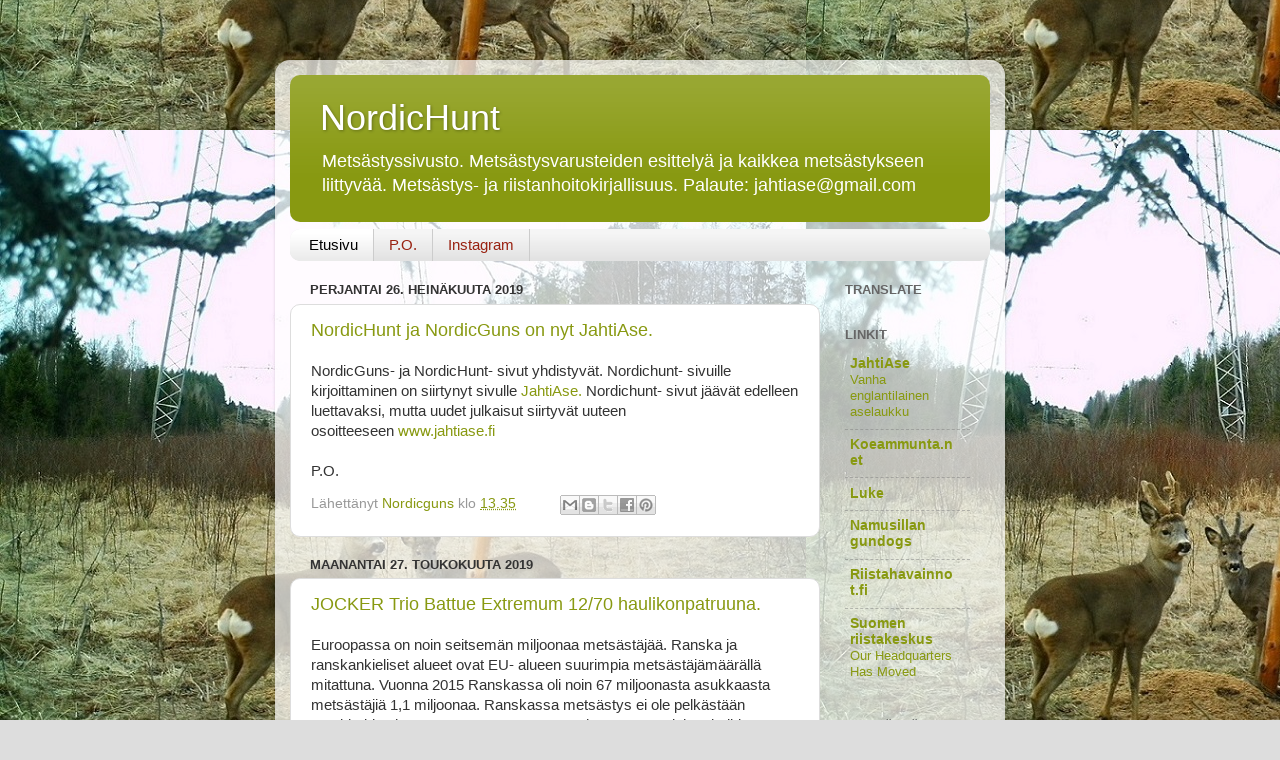

--- FILE ---
content_type: text/html; charset=UTF-8
request_url: https://nordichunt.blogspot.com/
body_size: 31409
content:
<!DOCTYPE html>
<html class='v2' dir='ltr' lang='fi'>
<head>
<link href='https://www.blogger.com/static/v1/widgets/335934321-css_bundle_v2.css' rel='stylesheet' type='text/css'/>
<meta content='width=1100' name='viewport'/>
<meta content='text/html; charset=UTF-8' http-equiv='Content-Type'/>
<meta content='blogger' name='generator'/>
<link href='https://nordichunt.blogspot.com/favicon.ico' rel='icon' type='image/x-icon'/>
<link href='https://nordichunt.blogspot.com/' rel='canonical'/>
<link rel="alternate" type="application/atom+xml" title="NordicHunt - Atom" href="https://nordichunt.blogspot.com/feeds/posts/default" />
<link rel="alternate" type="application/rss+xml" title="NordicHunt - RSS" href="https://nordichunt.blogspot.com/feeds/posts/default?alt=rss" />
<link rel="service.post" type="application/atom+xml" title="NordicHunt - Atom" href="https://www.blogger.com/feeds/9123262260341906748/posts/default" />
<link rel="me" href="https://www.blogger.com/profile/03177464856351496054" />
<!--Can't find substitution for tag [blog.ieCssRetrofitLinks]-->
<meta content='Metsästystä, metsästysvarusteita ja metsästyskirjallisuutta käsittelevä blogi. Scandinavia hunting' name='description'/>
<meta content='https://nordichunt.blogspot.com/' property='og:url'/>
<meta content='NordicHunt' property='og:title'/>
<meta content='Metsästystä, metsästysvarusteita ja metsästyskirjallisuutta käsittelevä blogi. Scandinavia hunting' property='og:description'/>
<title>NordicHunt</title>
<style id='page-skin-1' type='text/css'><!--
/*-----------------------------------------------
Blogger Template Style
Name:     Picture Window
Designer: Blogger
URL:      www.blogger.com
----------------------------------------------- */
/* Content
----------------------------------------------- */
body {
font: normal normal 15px Arial, Tahoma, Helvetica, FreeSans, sans-serif;
color: #333333;
background: #dddddd url(//2.bp.blogspot.com/-kEBguINAyH0/V34tELd9q5I/AAAAAAAAADY/w4toJVutTNw7TuKBAf3o7VpWJHse_3RyQCK4B/s1600/2xpukki.JPG) repeat scroll bottom left;
}
html body .region-inner {
min-width: 0;
max-width: 100%;
width: auto;
}
.content-outer {
font-size: 90%;
}
a:link {
text-decoration:none;
color: #889911;
}
a:visited {
text-decoration:none;
color: #667700;
}
a:hover {
text-decoration:underline;
color: #98cc11;
}
.content-outer {
background: transparent url(https://resources.blogblog.com/blogblog/data/1kt/transparent/white80.png) repeat scroll top left;
-moz-border-radius: 15px;
-webkit-border-radius: 15px;
-goog-ms-border-radius: 15px;
border-radius: 15px;
-moz-box-shadow: 0 0 3px rgba(0, 0, 0, .15);
-webkit-box-shadow: 0 0 3px rgba(0, 0, 0, .15);
-goog-ms-box-shadow: 0 0 3px rgba(0, 0, 0, .15);
box-shadow: 0 0 3px rgba(0, 0, 0, .15);
margin: 30px auto;
}
.content-inner {
padding: 15px;
}
/* Header
----------------------------------------------- */
.header-outer {
background: #889911 url(https://resources.blogblog.com/blogblog/data/1kt/transparent/header_gradient_shade.png) repeat-x scroll top left;
_background-image: none;
color: #ffffff;
-moz-border-radius: 10px;
-webkit-border-radius: 10px;
-goog-ms-border-radius: 10px;
border-radius: 10px;
}
.Header img, .Header #header-inner {
-moz-border-radius: 10px;
-webkit-border-radius: 10px;
-goog-ms-border-radius: 10px;
border-radius: 10px;
}
.header-inner .Header .titlewrapper,
.header-inner .Header .descriptionwrapper {
padding-left: 30px;
padding-right: 30px;
}
.Header h1 {
font: normal normal 36px Arial, Tahoma, Helvetica, FreeSans, sans-serif;
text-shadow: 1px 1px 3px rgba(0, 0, 0, 0.3);
}
.Header h1 a {
color: #ffffff;
}
.Header .description {
font-size: 130%;
}
/* Tabs
----------------------------------------------- */
.tabs-inner {
margin: .5em 0 0;
padding: 0;
}
.tabs-inner .section {
margin: 0;
}
.tabs-inner .widget ul {
padding: 0;
background: #f5f5f5 url(https://resources.blogblog.com/blogblog/data/1kt/transparent/tabs_gradient_shade.png) repeat scroll bottom;
-moz-border-radius: 10px;
-webkit-border-radius: 10px;
-goog-ms-border-radius: 10px;
border-radius: 10px;
}
.tabs-inner .widget li {
border: none;
}
.tabs-inner .widget li a {
display: inline-block;
padding: .5em 1em;
margin-right: 0;
color: #992211;
font: normal normal 15px Arial, Tahoma, Helvetica, FreeSans, sans-serif;
-moz-border-radius: 0 0 0 0;
-webkit-border-top-left-radius: 0;
-webkit-border-top-right-radius: 0;
-goog-ms-border-radius: 0 0 0 0;
border-radius: 0 0 0 0;
background: transparent none no-repeat scroll top left;
border-right: 1px solid #cccccc;
}
.tabs-inner .widget li:first-child a {
padding-left: 1.25em;
-moz-border-radius-topleft: 10px;
-moz-border-radius-bottomleft: 10px;
-webkit-border-top-left-radius: 10px;
-webkit-border-bottom-left-radius: 10px;
-goog-ms-border-top-left-radius: 10px;
-goog-ms-border-bottom-left-radius: 10px;
border-top-left-radius: 10px;
border-bottom-left-radius: 10px;
}
.tabs-inner .widget li.selected a,
.tabs-inner .widget li a:hover {
position: relative;
z-index: 1;
background: #ffffff url(https://resources.blogblog.com/blogblog/data/1kt/transparent/tabs_gradient_shade.png) repeat scroll bottom;
color: #000000;
-moz-box-shadow: 0 0 0 rgba(0, 0, 0, .15);
-webkit-box-shadow: 0 0 0 rgba(0, 0, 0, .15);
-goog-ms-box-shadow: 0 0 0 rgba(0, 0, 0, .15);
box-shadow: 0 0 0 rgba(0, 0, 0, .15);
}
/* Headings
----------------------------------------------- */
h2 {
font: bold normal 13px Arial, Tahoma, Helvetica, FreeSans, sans-serif;
text-transform: uppercase;
color: #666666;
margin: .5em 0;
}
/* Main
----------------------------------------------- */
.main-outer {
background: transparent none repeat scroll top center;
-moz-border-radius: 0 0 0 0;
-webkit-border-top-left-radius: 0;
-webkit-border-top-right-radius: 0;
-webkit-border-bottom-left-radius: 0;
-webkit-border-bottom-right-radius: 0;
-goog-ms-border-radius: 0 0 0 0;
border-radius: 0 0 0 0;
-moz-box-shadow: 0 0 0 rgba(0, 0, 0, .15);
-webkit-box-shadow: 0 0 0 rgba(0, 0, 0, .15);
-goog-ms-box-shadow: 0 0 0 rgba(0, 0, 0, .15);
box-shadow: 0 0 0 rgba(0, 0, 0, .15);
}
.main-inner {
padding: 15px 5px 20px;
}
.main-inner .column-center-inner {
padding: 0 0;
}
.main-inner .column-left-inner {
padding-left: 0;
}
.main-inner .column-right-inner {
padding-right: 0;
}
/* Posts
----------------------------------------------- */
h3.post-title {
margin: 0;
font: normal normal 18px Arial, Tahoma, Helvetica, FreeSans, sans-serif;
}
.comments h4 {
margin: 1em 0 0;
font: normal normal 18px Arial, Tahoma, Helvetica, FreeSans, sans-serif;
}
.date-header span {
color: #333333;
}
.post-outer {
background-color: #ffffff;
border: solid 1px #dddddd;
-moz-border-radius: 10px;
-webkit-border-radius: 10px;
border-radius: 10px;
-goog-ms-border-radius: 10px;
padding: 15px 20px;
margin: 0 -20px 20px;
}
.post-body {
line-height: 1.4;
font-size: 110%;
position: relative;
}
.post-header {
margin: 0 0 1.5em;
color: #999999;
line-height: 1.6;
}
.post-footer {
margin: .5em 0 0;
color: #999999;
line-height: 1.6;
}
#blog-pager {
font-size: 140%
}
#comments .comment-author {
padding-top: 1.5em;
border-top: dashed 1px #ccc;
border-top: dashed 1px rgba(128, 128, 128, .5);
background-position: 0 1.5em;
}
#comments .comment-author:first-child {
padding-top: 0;
border-top: none;
}
.avatar-image-container {
margin: .2em 0 0;
}
/* Comments
----------------------------------------------- */
.comments .comments-content .icon.blog-author {
background-repeat: no-repeat;
background-image: url([data-uri]);
}
.comments .comments-content .loadmore a {
border-top: 1px solid #98cc11;
border-bottom: 1px solid #98cc11;
}
.comments .continue {
border-top: 2px solid #98cc11;
}
/* Widgets
----------------------------------------------- */
.widget ul, .widget #ArchiveList ul.flat {
padding: 0;
list-style: none;
}
.widget ul li, .widget #ArchiveList ul.flat li {
border-top: dashed 1px #ccc;
border-top: dashed 1px rgba(128, 128, 128, .5);
}
.widget ul li:first-child, .widget #ArchiveList ul.flat li:first-child {
border-top: none;
}
.widget .post-body ul {
list-style: disc;
}
.widget .post-body ul li {
border: none;
}
/* Footer
----------------------------------------------- */
.footer-outer {
color:#eeeeee;
background: transparent url(https://resources.blogblog.com/blogblog/data/1kt/transparent/black50.png) repeat scroll top left;
-moz-border-radius: 10px 10px 10px 10px;
-webkit-border-top-left-radius: 10px;
-webkit-border-top-right-radius: 10px;
-webkit-border-bottom-left-radius: 10px;
-webkit-border-bottom-right-radius: 10px;
-goog-ms-border-radius: 10px 10px 10px 10px;
border-radius: 10px 10px 10px 10px;
-moz-box-shadow: 0 0 0 rgba(0, 0, 0, .15);
-webkit-box-shadow: 0 0 0 rgba(0, 0, 0, .15);
-goog-ms-box-shadow: 0 0 0 rgba(0, 0, 0, .15);
box-shadow: 0 0 0 rgba(0, 0, 0, .15);
}
.footer-inner {
padding: 10px 5px 20px;
}
.footer-outer a {
color: #ddffdd;
}
.footer-outer a:visited {
color: #99cc99;
}
.footer-outer a:hover {
color: #ffffff;
}
.footer-outer .widget h2 {
color: #bbbbbb;
}
/* Mobile
----------------------------------------------- */
html body.mobile {
height: auto;
}
html body.mobile {
min-height: 480px;
background-size: 100% auto;
}
.mobile .body-fauxcolumn-outer {
background: transparent none repeat scroll top left;
}
html .mobile .mobile-date-outer, html .mobile .blog-pager {
border-bottom: none;
background: transparent none repeat scroll top center;
margin-bottom: 10px;
}
.mobile .date-outer {
background: transparent none repeat scroll top center;
}
.mobile .header-outer, .mobile .main-outer,
.mobile .post-outer, .mobile .footer-outer {
-moz-border-radius: 0;
-webkit-border-radius: 0;
-goog-ms-border-radius: 0;
border-radius: 0;
}
.mobile .content-outer,
.mobile .main-outer,
.mobile .post-outer {
background: inherit;
border: none;
}
.mobile .content-outer {
font-size: 100%;
}
.mobile-link-button {
background-color: #889911;
}
.mobile-link-button a:link, .mobile-link-button a:visited {
color: #ffffff;
}
.mobile-index-contents {
color: #333333;
}
.mobile .tabs-inner .PageList .widget-content {
background: #ffffff url(https://resources.blogblog.com/blogblog/data/1kt/transparent/tabs_gradient_shade.png) repeat scroll bottom;
color: #000000;
}
.mobile .tabs-inner .PageList .widget-content .pagelist-arrow {
border-left: 1px solid #cccccc;
}

--></style>
<style id='template-skin-1' type='text/css'><!--
body {
min-width: 730px;
}
.content-outer, .content-fauxcolumn-outer, .region-inner {
min-width: 730px;
max-width: 730px;
_width: 730px;
}
.main-inner .columns {
padding-left: 0px;
padding-right: 170px;
}
.main-inner .fauxcolumn-center-outer {
left: 0px;
right: 170px;
/* IE6 does not respect left and right together */
_width: expression(this.parentNode.offsetWidth -
parseInt("0px") -
parseInt("170px") + 'px');
}
.main-inner .fauxcolumn-left-outer {
width: 0px;
}
.main-inner .fauxcolumn-right-outer {
width: 170px;
}
.main-inner .column-left-outer {
width: 0px;
right: 100%;
margin-left: -0px;
}
.main-inner .column-right-outer {
width: 170px;
margin-right: -170px;
}
#layout {
min-width: 0;
}
#layout .content-outer {
min-width: 0;
width: 800px;
}
#layout .region-inner {
min-width: 0;
width: auto;
}
body#layout div.add_widget {
padding: 8px;
}
body#layout div.add_widget a {
margin-left: 32px;
}
--></style>
<style>
    body {background-image:url(\/\/2.bp.blogspot.com\/-kEBguINAyH0\/V34tELd9q5I\/AAAAAAAAADY\/w4toJVutTNw7TuKBAf3o7VpWJHse_3RyQCK4B\/s1600\/2xpukki.JPG);}
    
@media (max-width: 200px) { body {background-image:url(\/\/2.bp.blogspot.com\/-kEBguINAyH0\/V34tELd9q5I\/AAAAAAAAADY\/w4toJVutTNw7TuKBAf3o7VpWJHse_3RyQCK4B\/w200\/2xpukki.JPG);}}
@media (max-width: 400px) and (min-width: 201px) { body {background-image:url(\/\/2.bp.blogspot.com\/-kEBguINAyH0\/V34tELd9q5I\/AAAAAAAAADY\/w4toJVutTNw7TuKBAf3o7VpWJHse_3RyQCK4B\/w400\/2xpukki.JPG);}}
@media (max-width: 800px) and (min-width: 401px) { body {background-image:url(\/\/2.bp.blogspot.com\/-kEBguINAyH0\/V34tELd9q5I\/AAAAAAAAADY\/w4toJVutTNw7TuKBAf3o7VpWJHse_3RyQCK4B\/w800\/2xpukki.JPG);}}
@media (max-width: 1200px) and (min-width: 801px) { body {background-image:url(\/\/2.bp.blogspot.com\/-kEBguINAyH0\/V34tELd9q5I\/AAAAAAAAADY\/w4toJVutTNw7TuKBAf3o7VpWJHse_3RyQCK4B\/w1200\/2xpukki.JPG);}}
/* Last tag covers anything over one higher than the previous max-size cap. */
@media (min-width: 1201px) { body {background-image:url(\/\/2.bp.blogspot.com\/-kEBguINAyH0\/V34tELd9q5I\/AAAAAAAAADY\/w4toJVutTNw7TuKBAf3o7VpWJHse_3RyQCK4B\/w1600\/2xpukki.JPG);}}
  </style>
<link href='https://www.blogger.com/dyn-css/authorization.css?targetBlogID=9123262260341906748&amp;zx=fe0c7d6d-9fc5-4846-845b-9574d2767e69' media='none' onload='if(media!=&#39;all&#39;)media=&#39;all&#39;' rel='stylesheet'/><noscript><link href='https://www.blogger.com/dyn-css/authorization.css?targetBlogID=9123262260341906748&amp;zx=fe0c7d6d-9fc5-4846-845b-9574d2767e69' rel='stylesheet'/></noscript>
<meta name='google-adsense-platform-account' content='ca-host-pub-1556223355139109'/>
<meta name='google-adsense-platform-domain' content='blogspot.com'/>

</head>
<body class='loading variant-shade'>
<div class='navbar no-items section' id='navbar' name='Navigointipalkki'>
</div>
<div itemscope='itemscope' itemtype='http://schema.org/Blog' style='display: none;'>
<meta content='NordicHunt' itemprop='name'/>
<meta content='Metsästystä, metsästysvarusteita ja metsästyskirjallisuutta käsittelevä blogi. Scandinavia hunting' itemprop='description'/>
</div>
<div class='body-fauxcolumns'>
<div class='fauxcolumn-outer body-fauxcolumn-outer'>
<div class='cap-top'>
<div class='cap-left'></div>
<div class='cap-right'></div>
</div>
<div class='fauxborder-left'>
<div class='fauxborder-right'></div>
<div class='fauxcolumn-inner'>
</div>
</div>
<div class='cap-bottom'>
<div class='cap-left'></div>
<div class='cap-right'></div>
</div>
</div>
</div>
<div class='content'>
<div class='content-fauxcolumns'>
<div class='fauxcolumn-outer content-fauxcolumn-outer'>
<div class='cap-top'>
<div class='cap-left'></div>
<div class='cap-right'></div>
</div>
<div class='fauxborder-left'>
<div class='fauxborder-right'></div>
<div class='fauxcolumn-inner'>
</div>
</div>
<div class='cap-bottom'>
<div class='cap-left'></div>
<div class='cap-right'></div>
</div>
</div>
</div>
<div class='content-outer'>
<div class='content-cap-top cap-top'>
<div class='cap-left'></div>
<div class='cap-right'></div>
</div>
<div class='fauxborder-left content-fauxborder-left'>
<div class='fauxborder-right content-fauxborder-right'></div>
<div class='content-inner'>
<header>
<div class='header-outer'>
<div class='header-cap-top cap-top'>
<div class='cap-left'></div>
<div class='cap-right'></div>
</div>
<div class='fauxborder-left header-fauxborder-left'>
<div class='fauxborder-right header-fauxborder-right'></div>
<div class='region-inner header-inner'>
<div class='header section' id='header' name='Otsikko'><div class='widget Header' data-version='1' id='Header1'>
<div id='header-inner'>
<div class='titlewrapper'>
<h1 class='title'>
NordicHunt
</h1>
</div>
<div class='descriptionwrapper'>
<p class='description'><span>Metsästyssivusto. Metsästysvarusteiden esittelyä ja kaikkea metsästykseen liittyvää. Metsästys- ja riistanhoitokirjallisuus. Palaute: jahtiase@gmail.com</span></p>
</div>
</div>
</div></div>
</div>
</div>
<div class='header-cap-bottom cap-bottom'>
<div class='cap-left'></div>
<div class='cap-right'></div>
</div>
</div>
</header>
<div class='tabs-outer'>
<div class='tabs-cap-top cap-top'>
<div class='cap-left'></div>
<div class='cap-right'></div>
</div>
<div class='fauxborder-left tabs-fauxborder-left'>
<div class='fauxborder-right tabs-fauxborder-right'></div>
<div class='region-inner tabs-inner'>
<div class='tabs section' id='crosscol' name='Kaikki sarakkeet'><div class='widget PageList' data-version='1' id='PageList1'>
<h2>Sivut</h2>
<div class='widget-content'>
<ul>
<li class='selected'>
<a href='https://nordichunt.blogspot.com/'>Etusivu</a>
</li>
<li>
<a href='https://nordichunt.blogspot.com/p/po.html'>P.O.</a>
</li>
<li>
<a href='https://nordichunt.blogspot.com/p/nordicguns-loytyy-myos-instagramista.html'>Instagram</a>
</li>
</ul>
<div class='clear'></div>
</div>
</div></div>
<div class='tabs no-items section' id='crosscol-overflow' name='Cross-Column 2'></div>
</div>
</div>
<div class='tabs-cap-bottom cap-bottom'>
<div class='cap-left'></div>
<div class='cap-right'></div>
</div>
</div>
<div class='main-outer'>
<div class='main-cap-top cap-top'>
<div class='cap-left'></div>
<div class='cap-right'></div>
</div>
<div class='fauxborder-left main-fauxborder-left'>
<div class='fauxborder-right main-fauxborder-right'></div>
<div class='region-inner main-inner'>
<div class='columns fauxcolumns'>
<div class='fauxcolumn-outer fauxcolumn-center-outer'>
<div class='cap-top'>
<div class='cap-left'></div>
<div class='cap-right'></div>
</div>
<div class='fauxborder-left'>
<div class='fauxborder-right'></div>
<div class='fauxcolumn-inner'>
</div>
</div>
<div class='cap-bottom'>
<div class='cap-left'></div>
<div class='cap-right'></div>
</div>
</div>
<div class='fauxcolumn-outer fauxcolumn-left-outer'>
<div class='cap-top'>
<div class='cap-left'></div>
<div class='cap-right'></div>
</div>
<div class='fauxborder-left'>
<div class='fauxborder-right'></div>
<div class='fauxcolumn-inner'>
</div>
</div>
<div class='cap-bottom'>
<div class='cap-left'></div>
<div class='cap-right'></div>
</div>
</div>
<div class='fauxcolumn-outer fauxcolumn-right-outer'>
<div class='cap-top'>
<div class='cap-left'></div>
<div class='cap-right'></div>
</div>
<div class='fauxborder-left'>
<div class='fauxborder-right'></div>
<div class='fauxcolumn-inner'>
</div>
</div>
<div class='cap-bottom'>
<div class='cap-left'></div>
<div class='cap-right'></div>
</div>
</div>
<!-- corrects IE6 width calculation -->
<div class='columns-inner'>
<div class='column-center-outer'>
<div class='column-center-inner'>
<div class='main section' id='main' name='Ensisijainen'><div class='widget Blog' data-version='1' id='Blog1'>
<div class='blog-posts hfeed'>

          <div class="date-outer">
        
<h2 class='date-header'><span>perjantai 26. heinäkuuta 2019</span></h2>

          <div class="date-posts">
        
<div class='post-outer'>
<div class='post hentry uncustomized-post-template' itemprop='blogPost' itemscope='itemscope' itemtype='http://schema.org/BlogPosting'>
<meta content='9123262260341906748' itemprop='blogId'/>
<meta content='8571871589515278566' itemprop='postId'/>
<a name='8571871589515278566'></a>
<h3 class='post-title entry-title' itemprop='name'>
<a href='https://nordichunt.blogspot.com/2019/07/nordichunt-ja-nordicguns-on-nyt-jahtiase.html'>NordicHunt ja NordicGuns on nyt JahtiAse.</a>
</h3>
<div class='post-header'>
<div class='post-header-line-1'></div>
</div>
<div class='post-body entry-content' id='post-body-8571871589515278566' itemprop='articleBody'>
NordicGuns- ja NordicHunt- sivut yhdistyvät. Nordichunt- sivuille kirjoittaminen on siirtynyt sivulle&nbsp;<a href="https://www.jahtiase.fi/">JahtiAse.</a>&nbsp;Nordichunt- sivut jäävät edelleen luettavaksi, mutta uudet julkaisut siirtyvät uuteen osoitteeseen&nbsp;<a href="https://www.jahtiase.fi/">www.jahtiase.fi</a><br />
<br />
P.O.
<div style='clear: both;'></div>
</div>
<div class='post-footer'>
<div class='post-footer-line post-footer-line-1'>
<span class='post-author vcard'>
Lähettänyt
<span class='fn' itemprop='author' itemscope='itemscope' itemtype='http://schema.org/Person'>
<meta content='https://www.blogger.com/profile/03177464856351496054' itemprop='url'/>
<a class='g-profile' href='https://www.blogger.com/profile/03177464856351496054' rel='author' title='author profile'>
<span itemprop='name'>Nordicguns</span>
</a>
</span>
</span>
<span class='post-timestamp'>
klo
<meta content='https://nordichunt.blogspot.com/2019/07/nordichunt-ja-nordicguns-on-nyt-jahtiase.html' itemprop='url'/>
<a class='timestamp-link' href='https://nordichunt.blogspot.com/2019/07/nordichunt-ja-nordicguns-on-nyt-jahtiase.html' rel='bookmark' title='permanent link'><abbr class='published' itemprop='datePublished' title='2019-07-26T13:35:00+03:00'>13.35</abbr></a>
</span>
<span class='post-comment-link'>
</span>
<span class='post-icons'>
<span class='item-control blog-admin pid-580172781'>
<a href='https://www.blogger.com/post-edit.g?blogID=9123262260341906748&postID=8571871589515278566&from=pencil' title='Muokkaa tekstiä'>
<img alt='' class='icon-action' height='18' src='https://resources.blogblog.com/img/icon18_edit_allbkg.gif' width='18'/>
</a>
</span>
</span>
<div class='post-share-buttons goog-inline-block'>
<a class='goog-inline-block share-button sb-email' href='https://www.blogger.com/share-post.g?blogID=9123262260341906748&postID=8571871589515278566&target=email' target='_blank' title='Kohteen lähettäminen sähköpostitse'><span class='share-button-link-text'>Kohteen lähettäminen sähköpostitse</span></a><a class='goog-inline-block share-button sb-blog' href='https://www.blogger.com/share-post.g?blogID=9123262260341906748&postID=8571871589515278566&target=blog' onclick='window.open(this.href, "_blank", "height=270,width=475"); return false;' target='_blank' title='Bloggaa tästä!'><span class='share-button-link-text'>Bloggaa tästä!</span></a><a class='goog-inline-block share-button sb-twitter' href='https://www.blogger.com/share-post.g?blogID=9123262260341906748&postID=8571871589515278566&target=twitter' target='_blank' title='Jaa X:ssä'><span class='share-button-link-text'>Jaa X:ssä</span></a><a class='goog-inline-block share-button sb-facebook' href='https://www.blogger.com/share-post.g?blogID=9123262260341906748&postID=8571871589515278566&target=facebook' onclick='window.open(this.href, "_blank", "height=430,width=640"); return false;' target='_blank' title='Jaa Facebookiin'><span class='share-button-link-text'>Jaa Facebookiin</span></a><a class='goog-inline-block share-button sb-pinterest' href='https://www.blogger.com/share-post.g?blogID=9123262260341906748&postID=8571871589515278566&target=pinterest' target='_blank' title='Jaa Pinterestiin'><span class='share-button-link-text'>Jaa Pinterestiin</span></a>
</div>
</div>
<div class='post-footer-line post-footer-line-2'>
<span class='post-labels'>
</span>
</div>
<div class='post-footer-line post-footer-line-3'>
<span class='post-location'>
</span>
</div>
</div>
</div>
</div>

          </div></div>
        

          <div class="date-outer">
        
<h2 class='date-header'><span>maanantai 27. toukokuuta 2019</span></h2>

          <div class="date-posts">
        
<div class='post-outer'>
<div class='post hentry uncustomized-post-template' itemprop='blogPost' itemscope='itemscope' itemtype='http://schema.org/BlogPosting'>
<meta content='https://blogger.googleusercontent.com/img/b/R29vZ2xl/AVvXsEhS2zeOouDwVaOGbS7miqhJZ-lrf9IC5x9pEWFVu7QxLYIVGRuqacbiC-nbm352fvSNhIaauw0uUcpSZ2TGvYj1UfrxIIV5NcLmBXrKaiNL-Q3HHQKHXtZ1mQRhsQiq2BuCeNoWRJVU9kRr/s320/P1010710.JPG' itemprop='image_url'/>
<meta content='9123262260341906748' itemprop='blogId'/>
<meta content='6831833740987278941' itemprop='postId'/>
<a name='6831833740987278941'></a>
<h3 class='post-title entry-title' itemprop='name'>
<a href='https://nordichunt.blogspot.com/2019/05/jocker-trio-battue-extremum-1270.html'>JOCKER Trio Battue Extremum 12/70 haulikonpatruuna.</a>
</h3>
<div class='post-header'>
<div class='post-header-line-1'></div>
</div>
<div class='post-body entry-content' id='post-body-6831833740987278941' itemprop='articleBody'>
Euroopassa on noin seitsemän miljoonaa metsästäjää. Ranska ja ranskankieliset alueet ovat EU- alueen suurimpia metsästäjämäärällä mitattuna. Vuonna 2015 Ranskassa oli noin 67 miljoonasta asukkaasta metsästäjiä 1,1 miljoonaa. Ranskassa metsästys ei ole pelkästään varakkaiden harrastus, vaan metsästystä harrastetaan lähes kaikissa yhteiskuntaluokissa, varsinkin maaseudulla. Suuren metsästäjä- ja urheiluampujamäärän johdosta Ranskasta löytyy myös muutamia patruunoiden valmistajia.<br />
<br />
<table align="center" cellpadding="0" cellspacing="0" class="tr-caption-container" style="margin-left: auto; margin-right: auto; text-align: center;"><tbody>
<tr><td style="text-align: center;"><a href="https://blogger.googleusercontent.com/img/b/R29vZ2xl/AVvXsEhS2zeOouDwVaOGbS7miqhJZ-lrf9IC5x9pEWFVu7QxLYIVGRuqacbiC-nbm352fvSNhIaauw0uUcpSZ2TGvYj1UfrxIIV5NcLmBXrKaiNL-Q3HHQKHXtZ1mQRhsQiq2BuCeNoWRJVU9kRr/s1600/P1010710.JPG" imageanchor="1" style="margin-left: auto; margin-right: auto;"><img border="0" data-original-height="821" data-original-width="1232" height="213" src="https://blogger.googleusercontent.com/img/b/R29vZ2xl/AVvXsEhS2zeOouDwVaOGbS7miqhJZ-lrf9IC5x9pEWFVu7QxLYIVGRuqacbiC-nbm352fvSNhIaauw0uUcpSZ2TGvYj1UfrxIIV5NcLmBXrKaiNL-Q3HHQKHXtZ1mQRhsQiq2BuCeNoWRJVU9kRr/s320/P1010710.JPG" width="320" /></a></td></tr>
<tr><td class="tr-caption" style="text-align: center;">Jocker Trio Battue Extremum 12/70</td></tr>
</tbody></table>
Olen aiemmin esitellyt Nobel Sport- konserniin kuuluvan ranskalaisen FOB- patruunatehtaan kuparihaulipatruunan. Tällä kertaa esittelen ranskalaisen Shoot Hunting Outdoorin valmistaman Jocker Trio Extremum patruunan. Shoot Hunting Outdoor on perustettu vuonna 2011. Tuolloin yritys otti haltuunsa Jocker- patruunoiden valmistamisen. Jocker- patruunamerkki on vuodelta 1974. Yritys valmistaa haulikonpatruunoita metsästäjille ja urheiluampujille. Yhtiön perustaja on työskennellyt aiemmin Tunet- patruunatehtaan palveluksessa, joten tietotaitoa haulikonpatruunoista on kertynyt vuosien varrella.<br />
<br />
<table align="center" cellpadding="0" cellspacing="0" class="tr-caption-container" style="margin-left: auto; margin-right: auto; text-align: center;"><tbody>
<tr><td style="text-align: center;"><a href="https://blogger.googleusercontent.com/img/b/R29vZ2xl/AVvXsEg83DLuCkKknxKFCjAMeJQPkXps86belZ-Am-qQ9i1Q-K-35zsqGMG0KBgsRrS3LJ4WVWYNoZUDDPmHWE384DxzV2ZNH1j1JxAQGZVCg8qzoZkGwdVsVIq9ze75eDD8nQgFJ9K1KaJxRgH9/s1600/P1010712.JPG" imageanchor="1" style="margin-left: auto; margin-right: auto;"><img border="0" data-original-height="912" data-original-width="1368" height="213" src="https://blogger.googleusercontent.com/img/b/R29vZ2xl/AVvXsEg83DLuCkKknxKFCjAMeJQPkXps86belZ-Am-qQ9i1Q-K-35zsqGMG0KBgsRrS3LJ4WVWYNoZUDDPmHWE384DxzV2ZNH1j1JxAQGZVCg8qzoZkGwdVsVIq9ze75eDD8nQgFJ9K1KaJxRgH9/s320/P1010712.JPG" width="320" /></a></td></tr>
<tr><td class="tr-caption" style="text-align: center;">Muovihylsyiset 12/70 Jocker- patruunat</td></tr>
</tbody></table>
Jocker- patruunoita saa eri latauksilla 28-, 16-, 20- ja 12- kaliipereissa. Nyt esittelyssä olevan Jocker Trio Battue Extremum 12/70 patruunan rakenne koostuu seuraavista komponenteista: patruunan messinkisestä kannasta (mitattu 23 mm), nallista, muovihylsystä, muovisesta haulikupista, ruudista ja hauliannos kolmesta eri kokoluokasta ja materiaalista.<br />
<br />
Jocker Trio Battueta saa kahdella eri haulilajitelmalla. Esittelyn patruunat ovat ladattu numeroilla 5,6 ja 7. Haulien halkaisijat ovat siis milleissä; 3,0 mm, 2,75 mm ja 2,5 mm. Patruunaa saa myös 4,5 ja 6 numeron hauleilla ladattuna. Molemmat eri haulilajitelmien patruunat on 38 gramman haulilatauksella.<br />
<br />
<table align="center" cellpadding="0" cellspacing="0" class="tr-caption-container" style="margin-left: auto; margin-right: auto; text-align: center;"><tbody>
<tr><td style="text-align: center;"><a href="https://blogger.googleusercontent.com/img/b/R29vZ2xl/AVvXsEj1c_UlG_ohgwheDQYqlh1iubWAGgBWY9L2egvDpxC8QoKuBwr06CGsisFfem0d9bTkEzcqYnoBICnwZjH3BuodrDMIZaDpB_QMun7n3TUVPv7-Ktr7GkLmcKWdzQFudqFoeigoeHFjCtzp/s1600/P1010721.JPG" imageanchor="1" style="margin-left: auto; margin-right: auto;"><img border="0" data-original-height="950" data-original-width="1423" height="213" src="https://blogger.googleusercontent.com/img/b/R29vZ2xl/AVvXsEj1c_UlG_ohgwheDQYqlh1iubWAGgBWY9L2egvDpxC8QoKuBwr06CGsisFfem0d9bTkEzcqYnoBICnwZjH3BuodrDMIZaDpB_QMun7n3TUVPv7-Ktr7GkLmcKWdzQFudqFoeigoeHFjCtzp/s320/P1010721.JPG" width="320" /></a></td></tr>
<tr><td class="tr-caption" style="text-align: center;">Kansainväliset haulikokomerkinnät</td></tr>
</tbody></table>
Latauksessa on kolmea eri haulikovuutta. Tavallisten lyijyhaulien lisäksi osa latauksen lyijyhauleista on kuparoitu ja niklattu. Kuparoidut haulit ovat patruunassa päällimmäisinä, keskimmäisinä niklatut ja alimmaisina tavalliset lyijyhaulit. Haulit on siis ladattu patruunaan kokojärjestyksessä. Patruunan ruuti on kaksikomponenttinen lehtiruuti.<br />
<br />
CIP- hyväksytyt patruunat on pakattu kymmenen patruunan pahvirasiaan. Patruunatietojen ja varoitustekstien lisäksi rasiasta löytyy myös kansainväliset haulikokomerkinnät. Patruunoiden lähtönopeustietoja ei rasiasta kuitenkaan löydy. Lähtönopeudet täytyy siis itse mitata koeammunnoilla. Pitemmittä puheitta siirrytään ampumaradalle testiolosuhteisiin.<br />
<br />
<table align="center" cellpadding="0" cellspacing="0" class="tr-caption-container" style="margin-left: auto; margin-right: auto; text-align: center;"><tbody>
<tr><td style="text-align: center;"><a href="https://blogger.googleusercontent.com/img/b/R29vZ2xl/AVvXsEipnW8ztarmlXNlbNoOou35JYL3Htp8qI9ZUs2vSzlw592FNV8lwZP4kR8GNOISv8gIIwBPivxd2pDbd2ZxsStCrWleDdynP8nDShEUVO2rn6-KAQCAtYMHv9B76lAqGbGGmuUu0Ek2m6Rh/s1600/P1010809.JPG" imageanchor="1" style="margin-left: auto; margin-right: auto;"><img border="0" data-original-height="756" data-original-width="1134" height="213" src="https://blogger.googleusercontent.com/img/b/R29vZ2xl/AVvXsEipnW8ztarmlXNlbNoOou35JYL3Htp8qI9ZUs2vSzlw592FNV8lwZP4kR8GNOISv8gIIwBPivxd2pDbd2ZxsStCrWleDdynP8nDShEUVO2rn6-KAQCAtYMHv9B76lAqGbGGmuUu0Ek2m6Rh/s320/P1010809.JPG" width="320" /></a></td></tr>
<tr><td class="tr-caption" style="text-align: center;">Jocker Trio Battue Extremum patruunan komponentit.</td></tr>
</tbody></table>
Ennen ampumaradalle lähtöä purin kuitenkin yhden patruunan haulimäärän laskemista ja komponenttien lähempää tutkimista varten. Haulien joukosta löytyi vain muutama epämuodostunut hauli. Yhteensä hauleja oli patruunassa 334 kappaletta. Lyijyhauleja 83 kpl, niklattuja hauleja 109 kpl ja kuparoituja hauleja 142 kappaletta.<br />
<br />
<table align="center" cellpadding="0" cellspacing="0" class="tr-caption-container" style="margin-left: auto; margin-right: auto; text-align: center;"><tbody>
<tr><td style="text-align: center;"><a href="https://blogger.googleusercontent.com/img/b/R29vZ2xl/AVvXsEj3z6a-lQNkmN7uIORvBB_DZqImeZrQ3cSetfnjUvKcN9ouCeLI3QULPJZD3X0mFyjj7cnEe9lvrwo40Kx6a29HCTME3WxXsgXHFxv06SL6sbYKGqyIvWD0kbWFo4Hb8Loh8TphoDHWliLy/s1600/P1020551.JPG" imageanchor="1" style="margin-left: auto; margin-right: auto;"><img border="0" data-original-height="730" data-original-width="1095" height="213" src="https://blogger.googleusercontent.com/img/b/R29vZ2xl/AVvXsEj3z6a-lQNkmN7uIORvBB_DZqImeZrQ3cSetfnjUvKcN9ouCeLI3QULPJZD3X0mFyjj7cnEe9lvrwo40Kx6a29HCTME3WxXsgXHFxv06SL6sbYKGqyIvWD0kbWFo4Hb8Loh8TphoDHWliLy/s320/P1020551.JPG" width="320" /></a></td></tr>
<tr><td class="tr-caption" style="text-align: center;">Jocker patruunoiden koeammunta.</td></tr>
</tbody></table>
Patruunoiden nopeus- ja haulikuviotestin koeammuin 35 metrin etäisyydeltä 120 cm x 120 cm kokoiseen maalitauluun. Ampumaetäisyyden mittasin Leupoldin laseretäisyysmittarilla. Koeammunnat suoritin ampumapöydältä tuettuna. Patruunoiden lähtönopeudet mittasin Pro Chrono Digital- luodinnopeusmittarilla yhden metrin etäisyydeltä.<br />
<br />
Patruunoita koeammuin yhteensä neljä kappaletta. Koeammunnan aikana oli lämpötila + 11 astetta. Koeammunnat ammuin Winchesterin 12/76 kaliiperin päällekkäispiippuisella haulikolla. Supistajana käytin Carlson`s Ported Cremator Mid Range tarvikesupistajaa. Luotettavaa materiaalia haulien uppouman selvittämiseksi minulla ei ollut, joten patruunoiden testaaminen jäi ainoastaan lähtönopeuden ja haulikuvion tarkasteluun.<br />
<br />
<div class="separator" style="clear: both; text-align: center;">
<iframe allowfullscreen="allowfullscreen" class="b-hbp-video b-uploaded" frameborder="0" height="266" id="BLOGGER-video-be841ec0b703af9b-16867" mozallowfullscreen="mozallowfullscreen" src="https://www.blogger.com/video.g?token=AD6v5dyGKyChUagtyh-GOtVLv1v7c_85arAGF55tZX9Q3-tllU4C_ugC-EWJrpvUAPF5d1iXeAqsul9ZEBpl9ij2RJPbr4crVoCPlnD_3WutgFVQUYj34iiV2RCkPizW8A0rTTOeBVlc" webkitallowfullscreen="webkitallowfullscreen" width="320"></iframe></div>
<br />
<br />
Mitatut patruunoiden lähtönopeudet (V1) olivat 395 - 412 m/s väliltä. Patruunoiden lähtönopeuksien keskiarvo on 405 m/s. Patruunoiden osumaprosentit halkaisijaltaan 75 cm kokoisessa maalitaulussa olivat seuraavanlaiset. 1 laukaus; osumaprosentti 75% ja tiheyden luku 2,36, sekä aukkojen määrä yksi (1). 2 lks; 74% / 1,92 ja aukkoja yksi (1). 3 lks; 75% / 2,21 ja aukkoja kaksi (2). 4 lks; 72% / 1,94 ja aukkoja yksi (1). Osumaprosenttien keskiarvo oli 74 ja aukkojen 1,25.<br />
<br />
Patruunat antoivat haulikossani valitsemallani tarvikesupistajalla mielestäni hyvää haulikuviota. Tulee kuitenkin huomioida, että haulikuviot ja osumaprosentit ovat supistusasteelta täyssuppean luokkaa. Kyseisiä haulikuvioita pääset katsomaan&nbsp;<a href="https://www.koeammunta.net/haulikko/etsi-osumakuviota">Koeammunta.net</a>&nbsp;sivulla.<br />
<br />
<table align="center" cellpadding="0" cellspacing="0" class="tr-caption-container" style="margin-left: auto; margin-right: auto; text-align: center;"><tbody>
<tr><td style="text-align: center;"><a href="https://blogger.googleusercontent.com/img/b/R29vZ2xl/AVvXsEhrKjWWYPjKg997lkeEaYBuvGpf50V08uEDVOoDXCxtO-kWrIfLBIqfmqSaHTeacHNHor-7d6IxJD99LOK-cxoHg8MbhHmj6DIb2f6UW8Th8Oa9y5AVB1eCT6A5sQZ9Icui3oFp2XWeLPpJ/s1600/P1010723.JPG" imageanchor="1" style="margin-left: auto; margin-right: auto;"><img border="0" data-original-height="780" data-original-width="1171" height="213" src="https://blogger.googleusercontent.com/img/b/R29vZ2xl/AVvXsEhrKjWWYPjKg997lkeEaYBuvGpf50V08uEDVOoDXCxtO-kWrIfLBIqfmqSaHTeacHNHor-7d6IxJD99LOK-cxoHg8MbhHmj6DIb2f6UW8Th8Oa9y5AVB1eCT6A5sQZ9Icui3oFp2XWeLPpJ/s320/P1010723.JPG" width="320" /></a></td></tr>
<tr><td class="tr-caption" style="text-align: center;">Jocker- patruuna, hylsy ja supikoira</td></tr>
</tbody></table>
Pääsin testaamaan patruunan toimivuutta myös metsästystilanteessa. Pakkasta oli talvisäässä muutama astetta ja etäisyyttä liikkuvaan supikoiraan noin 20 metriä. Yksi laukaus ja supin liike pysähtyi. Talvella pienriistaan kannattaa tosin käyttää isommilla hauleilla ladattuja patruunoita kuin nyt käytin. Käyttämäni patruunan haulikoko saattaisi soveltua paremmin metsästyskauden alkuun.<br />
<br />
Ehkä kolmen haulikoon patruuna on joissain tilanteissa tavallista patruunaa monipuolisempi. Joka tapauksessa patruunan soveltuvuuden omaan haulikkoon saa parhaiten selville koeampumalla. Nyt testaamani patruunat toimivat haulikkossani tarvikesupistajalla ammuttaessa hyvin ilman suurempia aukkoja.<br />
<div>
<br />
Teksti; P.O.<br />
Kuvat; P.O.<br />
Video; P.O.<br />
<br />
<br /></div>
<div style='clear: both;'></div>
</div>
<div class='post-footer'>
<div class='post-footer-line post-footer-line-1'>
<span class='post-author vcard'>
Lähettänyt
<span class='fn' itemprop='author' itemscope='itemscope' itemtype='http://schema.org/Person'>
<meta content='https://www.blogger.com/profile/03177464856351496054' itemprop='url'/>
<a class='g-profile' href='https://www.blogger.com/profile/03177464856351496054' rel='author' title='author profile'>
<span itemprop='name'>Nordicguns</span>
</a>
</span>
</span>
<span class='post-timestamp'>
klo
<meta content='https://nordichunt.blogspot.com/2019/05/jocker-trio-battue-extremum-1270.html' itemprop='url'/>
<a class='timestamp-link' href='https://nordichunt.blogspot.com/2019/05/jocker-trio-battue-extremum-1270.html' rel='bookmark' title='permanent link'><abbr class='published' itemprop='datePublished' title='2019-05-27T21:57:00+03:00'>21.57</abbr></a>
</span>
<span class='post-comment-link'>
</span>
<span class='post-icons'>
<span class='item-control blog-admin pid-580172781'>
<a href='https://www.blogger.com/post-edit.g?blogID=9123262260341906748&postID=6831833740987278941&from=pencil' title='Muokkaa tekstiä'>
<img alt='' class='icon-action' height='18' src='https://resources.blogblog.com/img/icon18_edit_allbkg.gif' width='18'/>
</a>
</span>
</span>
<div class='post-share-buttons goog-inline-block'>
<a class='goog-inline-block share-button sb-email' href='https://www.blogger.com/share-post.g?blogID=9123262260341906748&postID=6831833740987278941&target=email' target='_blank' title='Kohteen lähettäminen sähköpostitse'><span class='share-button-link-text'>Kohteen lähettäminen sähköpostitse</span></a><a class='goog-inline-block share-button sb-blog' href='https://www.blogger.com/share-post.g?blogID=9123262260341906748&postID=6831833740987278941&target=blog' onclick='window.open(this.href, "_blank", "height=270,width=475"); return false;' target='_blank' title='Bloggaa tästä!'><span class='share-button-link-text'>Bloggaa tästä!</span></a><a class='goog-inline-block share-button sb-twitter' href='https://www.blogger.com/share-post.g?blogID=9123262260341906748&postID=6831833740987278941&target=twitter' target='_blank' title='Jaa X:ssä'><span class='share-button-link-text'>Jaa X:ssä</span></a><a class='goog-inline-block share-button sb-facebook' href='https://www.blogger.com/share-post.g?blogID=9123262260341906748&postID=6831833740987278941&target=facebook' onclick='window.open(this.href, "_blank", "height=430,width=640"); return false;' target='_blank' title='Jaa Facebookiin'><span class='share-button-link-text'>Jaa Facebookiin</span></a><a class='goog-inline-block share-button sb-pinterest' href='https://www.blogger.com/share-post.g?blogID=9123262260341906748&postID=6831833740987278941&target=pinterest' target='_blank' title='Jaa Pinterestiin'><span class='share-button-link-text'>Jaa Pinterestiin</span></a>
</div>
</div>
<div class='post-footer-line post-footer-line-2'>
<span class='post-labels'>
</span>
</div>
<div class='post-footer-line post-footer-line-3'>
<span class='post-location'>
</span>
</div>
</div>
</div>
</div>

          </div></div>
        

          <div class="date-outer">
        
<h2 class='date-header'><span>keskiviikko 20. helmikuuta 2019</span></h2>

          <div class="date-posts">
        
<div class='post-outer'>
<div class='post hentry uncustomized-post-template' itemprop='blogPost' itemscope='itemscope' itemtype='http://schema.org/BlogPosting'>
<meta content='https://blogger.googleusercontent.com/img/b/R29vZ2xl/AVvXsEhqaLY1_hLkHQc-elB4ryGefXgibd2jowJnO5g2EhU2Nt6yh7FQma_Wo_zCQdjcwCO2Po9qa_c2SrF6tf6Wvf7JyfhCW8NffDCknNWhSe62XZ4KZF_OYK_LuAaVb4seOqFOOo6bzdxgUSK3/s320/passivahti+1.JPG' itemprop='image_url'/>
<meta content='9123262260341906748' itemprop='blogId'/>
<meta content='7990244505104852881' itemprop='postId'/>
<a name='7990244505104852881'></a>
<h3 class='post-title entry-title' itemprop='name'>
<a href='https://nordichunt.blogspot.com/2019/02/passivahti.html'>PASSIVAHTI</a>
</h3>
<div class='post-header'>
<div class='post-header-line-1'></div>
</div>
<div class='post-body entry-content' id='post-body-7990244505104852881' itemprop='articleBody'>
<div style="line-height: 100%; margin-bottom: 0cm;">
Elokuun alussa
alkava vieraspetopyynti on hyvää aikaa riistanhoitotyölle.
Tuolloin nuorien supikoirien saaminen loukkuun on tuloksellista.
Vanhemmat supikoirat ovat hivenen varovaisempia loukkujen suhteen
loppukesästä ja alkusyksystä. Jos täysikäiset supit eivät mene loukkuun pääsuunnitelman
mukaisesti, tulee ottaa käyttöön<span style="line-height: 100%;">&nbsp;</span><span style="line-height: 100%;">varasuunnitelma. Varasuunnitelma
sisältää houkuttelun tai kyttäysjahdin.&nbsp;</span></div>
<div style="line-height: 100%; margin-bottom: 0cm;">
<br /></div>
<div style="line-height: 100%; margin-bottom: 0cm;">
Kyttäysjahti
hämärässä ja jatkuva valppaana oleminen pidemmällä ajalla
rasittaa silmiä, varsinkin jos kyseessä on pienempi riista.
Vieraspetopyynnin apulaitteena passivahti on mainio laite. Kyseinen
elektroninen laite on ollut käytössäni vuoden verran ja se on
toiminut ongelmitta. Laitepakettiin kuuluu vastaanotin ja lähettävä
liiketunnistin/lähetin kiinnityshihnoineen sekä
korvanappikuuloke. Vastaanottolaitteessa on on/off-kytkin, sekä
volume-säädin. Mukana paketissa on suomenkieliset käyttöohjeet.</div>
<div style="line-height: 100%; margin-bottom: 0cm;">
<br /></div>
<table align="center" cellpadding="0" cellspacing="0" class="tr-caption-container" style="margin-left: auto; margin-right: auto; text-align: center;"><tbody>
<tr><td style="text-align: center;"><a href="https://blogger.googleusercontent.com/img/b/R29vZ2xl/AVvXsEhqaLY1_hLkHQc-elB4ryGefXgibd2jowJnO5g2EhU2Nt6yh7FQma_Wo_zCQdjcwCO2Po9qa_c2SrF6tf6Wvf7JyfhCW8NffDCknNWhSe62XZ4KZF_OYK_LuAaVb4seOqFOOo6bzdxgUSK3/s1600/passivahti+1.JPG" imageanchor="1" style="margin-left: auto; margin-right: auto;"><img border="0" height="320" src="https://blogger.googleusercontent.com/img/b/R29vZ2xl/AVvXsEhqaLY1_hLkHQc-elB4ryGefXgibd2jowJnO5g2EhU2Nt6yh7FQma_Wo_zCQdjcwCO2Po9qa_c2SrF6tf6Wvf7JyfhCW8NffDCknNWhSe62XZ4KZF_OYK_LuAaVb4seOqFOOo6bzdxgUSK3/s320/passivahti+1.JPG" width="213" /></a></td></tr>
<tr><td class="tr-caption" style="text-align: center;">Passivahtipaketti</td></tr>
</tbody></table>
<div style="line-height: 100%; margin-bottom: 0cm;">
<br /></div>
<div style="line-height: 100%; margin-bottom: 0cm;">
<br /></div>
<div style="line-height: 100%; margin-bottom: 0cm;">
Liiketunnistin
asennetaan oletettavaan tai mielellään tiedossa olevaan riistan
kulku- tai ruokailusuuntaan noin 5-10 metrin etäisyydelle.
Liiketunnistimen sektori on 90 astetta. Liiketunnistin asennetaan
paikoilleen virtakatkaisin ylöspäin. Liiketunnistimen maksimi
lähetysetäisyys voi vaihdella maastosta riippuen noin 50-100 metrin
välillä. Liiketunnistin tulee asentaa siten, ettei edessä ole
oksia tai muita esteitä.</div>
<div style="line-height: 100%; margin-bottom: 0cm;">
<br /></div>
<table align="center" cellpadding="0" cellspacing="0" class="tr-caption-container" style="margin-left: auto; margin-right: auto; text-align: center;"><tbody>
<tr><td style="text-align: center;"><a href="https://blogger.googleusercontent.com/img/b/R29vZ2xl/AVvXsEjVySvwTVO2X5qNjkYSTILPyqey5dVlS4QyhLIyKJuY9r15bTokXR_9FQWePn-T2LgpzxlWVtAozSrvwFD-8P-77O8bYiTrOGzqxvha_lrn1nI3g3HgtZHK5FXt1vmh_2LeKuVZXQFED5VV/s1600/passivahti+2.JPG" imageanchor="1" style="margin-left: auto; margin-right: auto;"><img border="0" height="320" src="https://blogger.googleusercontent.com/img/b/R29vZ2xl/AVvXsEjVySvwTVO2X5qNjkYSTILPyqey5dVlS4QyhLIyKJuY9r15bTokXR_9FQWePn-T2LgpzxlWVtAozSrvwFD-8P-77O8bYiTrOGzqxvha_lrn1nI3g3HgtZHK5FXt1vmh_2LeKuVZXQFED5VV/s320/passivahti+2.JPG" width="213" /></a></td></tr>
<tr><td class="tr-caption" style="text-align: center;">Passivahti asennettuna riistakameran alapuolelle.</td></tr>
</tbody></table>
<div style="line-height: 100%; margin-bottom: 0cm;">
<br /></div>
<div style="line-height: 100%; margin-bottom: 0cm;">
<br /></div>
<div style="line-height: 100%; margin-bottom: 0cm;">
Laitteen käyttö on
yksinkertaista. Kytketään liiketunnistin päälle laitteen
virtanapista. Liiketunnistimen ollessa päällä ja reagoidessa
kohteeseen sen etupinnassa syttyy punainen merkkivalo. Seuraavaksi
kytketään vastaanotin päälle vastaanottimen on/off-kytkimestä.
Vastaanottolaitteen ollessa toiminassa laitteen punainen merkkivalo
palaa jatkuvasti. 
</div>
<div style="line-height: 100%; margin-bottom: 0cm;">
<br /></div>
<table align="center" cellpadding="0" cellspacing="0" class="tr-caption-container" style="margin-left: auto; margin-right: auto; text-align: center;"><tbody>
<tr><td style="text-align: center;"><a href="https://blogger.googleusercontent.com/img/b/R29vZ2xl/AVvXsEhzVDzz3OrWVbuJQ483Y4C6vRCxeNwBo_Yf_rBLompZVI8kjxpBJXcyQMAp0iCfHZWkiRpghqJ5qRj57UuUghPUjp9U-DNXvBNnYUhZFuH2zbqV8fBgp6HO3qEmWGTRWfFBLSayASIIchPn/s1600/passivahti+3.JPG" imageanchor="1" style="margin-left: auto; margin-right: auto;"><img border="0" height="320" src="https://blogger.googleusercontent.com/img/b/R29vZ2xl/AVvXsEhzVDzz3OrWVbuJQ483Y4C6vRCxeNwBo_Yf_rBLompZVI8kjxpBJXcyQMAp0iCfHZWkiRpghqJ5qRj57UuUghPUjp9U-DNXvBNnYUhZFuH2zbqV8fBgp6HO3qEmWGTRWfFBLSayASIIchPn/s320/passivahti+3.JPG" width="213" /></a></td></tr>
<tr><td class="tr-caption" style="text-align: center;">Passivahti sivulta</td></tr>
</tbody></table>
<div style="line-height: 100%; margin-bottom: 0cm;">
<br /></div>
<div style="line-height: 100%; margin-bottom: 0cm;">
<br /></div>
<div style="line-height: 100%; margin-bottom: 0cm;">
Korvanapin
volume-taso kannattaa säätää sopivalle tasolle ennen kyttäämisen
aloittamista, ettei liian kovalle säädetty hälytysääni turhaan säikäytä metsästäjää. Vastaanottimen punainen
merkkivalo on hämärässä liian kirkas ja se kannattaa peittää
vaikka teipillä.</div>
<div style="line-height: 100%; margin-bottom: 0cm;">
<br /></div>
<div style="line-height: 100%; margin-bottom: 0cm;">
Passivahteja löytyy
markkinoilta erilaisia ja hintaisia. Tämän passivahdin löysin
paikallisen tavaratalon löytölaarista hintaan 20&#8364;. Tuotteen
hinta-laatusuhde oli siis kohdillaan.</div>
<div style="line-height: 100%; margin-bottom: 0cm;">
<br /></div>
<br />
<div style="line-height: 100%; margin-bottom: 0cm;">
Teksti; P.O.<br />
Kuvat; P.O.<br />
<br />
<span style="color: red;">Julkaisijan kommentti päivitykseen liittyen: Tämä blogiaihe on julkaistu jo aiemmin muutama vuosi sitten. Sovellushäiriön takia blogijuttu siirtyi uusimmaksi aiheeksi. Se tuskin häiritsee lukijoita. Tähän vuoden aikaan passivahti on hyvä lisäapu rusakoiden ja pienpetojen vahtimismetsästyksessä. 20.2.2019 / P.O.</span><br />
<br /></div>
<div style='clear: both;'></div>
</div>
<div class='post-footer'>
<div class='post-footer-line post-footer-line-1'>
<span class='post-author vcard'>
Lähettänyt
<span class='fn' itemprop='author' itemscope='itemscope' itemtype='http://schema.org/Person'>
<meta content='https://www.blogger.com/profile/03177464856351496054' itemprop='url'/>
<a class='g-profile' href='https://www.blogger.com/profile/03177464856351496054' rel='author' title='author profile'>
<span itemprop='name'>Nordicguns</span>
</a>
</span>
</span>
<span class='post-timestamp'>
klo
<meta content='https://nordichunt.blogspot.com/2019/02/passivahti.html' itemprop='url'/>
<a class='timestamp-link' href='https://nordichunt.blogspot.com/2019/02/passivahti.html' rel='bookmark' title='permanent link'><abbr class='published' itemprop='datePublished' title='2019-02-20T16:02:00+02:00'>16.02</abbr></a>
</span>
<span class='post-comment-link'>
</span>
<span class='post-icons'>
<span class='item-control blog-admin pid-580172781'>
<a href='https://www.blogger.com/post-edit.g?blogID=9123262260341906748&postID=7990244505104852881&from=pencil' title='Muokkaa tekstiä'>
<img alt='' class='icon-action' height='18' src='https://resources.blogblog.com/img/icon18_edit_allbkg.gif' width='18'/>
</a>
</span>
</span>
<div class='post-share-buttons goog-inline-block'>
<a class='goog-inline-block share-button sb-email' href='https://www.blogger.com/share-post.g?blogID=9123262260341906748&postID=7990244505104852881&target=email' target='_blank' title='Kohteen lähettäminen sähköpostitse'><span class='share-button-link-text'>Kohteen lähettäminen sähköpostitse</span></a><a class='goog-inline-block share-button sb-blog' href='https://www.blogger.com/share-post.g?blogID=9123262260341906748&postID=7990244505104852881&target=blog' onclick='window.open(this.href, "_blank", "height=270,width=475"); return false;' target='_blank' title='Bloggaa tästä!'><span class='share-button-link-text'>Bloggaa tästä!</span></a><a class='goog-inline-block share-button sb-twitter' href='https://www.blogger.com/share-post.g?blogID=9123262260341906748&postID=7990244505104852881&target=twitter' target='_blank' title='Jaa X:ssä'><span class='share-button-link-text'>Jaa X:ssä</span></a><a class='goog-inline-block share-button sb-facebook' href='https://www.blogger.com/share-post.g?blogID=9123262260341906748&postID=7990244505104852881&target=facebook' onclick='window.open(this.href, "_blank", "height=430,width=640"); return false;' target='_blank' title='Jaa Facebookiin'><span class='share-button-link-text'>Jaa Facebookiin</span></a><a class='goog-inline-block share-button sb-pinterest' href='https://www.blogger.com/share-post.g?blogID=9123262260341906748&postID=7990244505104852881&target=pinterest' target='_blank' title='Jaa Pinterestiin'><span class='share-button-link-text'>Jaa Pinterestiin</span></a>
</div>
</div>
<div class='post-footer-line post-footer-line-2'>
<span class='post-labels'>
</span>
</div>
<div class='post-footer-line post-footer-line-3'>
<span class='post-location'>
</span>
</div>
</div>
</div>
</div>

          </div></div>
        

          <div class="date-outer">
        
<h2 class='date-header'><span>sunnuntai 17. helmikuuta 2019</span></h2>

          <div class="date-posts">
        
<div class='post-outer'>
<div class='post hentry uncustomized-post-template' itemprop='blogPost' itemscope='itemscope' itemtype='http://schema.org/BlogPosting'>
<meta content='https://blogger.googleusercontent.com/img/b/R29vZ2xl/AVvXsEgvvue4M_NHvb3fI9NF-xU0ktwBqURCux1I9NUMMS1sTxpA-op2os8IQ1Od95q-Z6GhFWFUNSJNTiLPlQpzansRvxQfiMoKXXuuIGPGm9qPkiMcBeyTcD2ILmCBH1gvWYH9e-NhrvNXCfTW/s320/IMG_2418.PNG' itemprop='image_url'/>
<meta content='9123262260341906748' itemprop='blogId'/>
<meta content='372454881202973738' itemprop='postId'/>
<a name='372454881202973738'></a>
<h3 class='post-title entry-title' itemprop='name'>
<a href='https://nordichunt.blogspot.com/2019/02/instagram.html'>Instagram</a>
</h3>
<div class='post-header'>
<div class='post-header-line-1'></div>
</div>
<div class='post-body entry-content' id='post-body-372454881202973738' itemprop='articleBody'>
<div class="separator" style="clear: both; text-align: center;">
<a href="https://blogger.googleusercontent.com/img/b/R29vZ2xl/AVvXsEgvvue4M_NHvb3fI9NF-xU0ktwBqURCux1I9NUMMS1sTxpA-op2os8IQ1Od95q-Z6GhFWFUNSJNTiLPlQpzansRvxQfiMoKXXuuIGPGm9qPkiMcBeyTcD2ILmCBH1gvWYH9e-NhrvNXCfTW/s1600/IMG_2418.PNG" imageanchor="1" style="margin-left: 1em; margin-right: 1em;"><img border="0" data-original-height="640" data-original-width="360" height="320" src="https://blogger.googleusercontent.com/img/b/R29vZ2xl/AVvXsEgvvue4M_NHvb3fI9NF-xU0ktwBqURCux1I9NUMMS1sTxpA-op2os8IQ1Od95q-Z6GhFWFUNSJNTiLPlQpzansRvxQfiMoKXXuuIGPGm9qPkiMcBeyTcD2ILmCBH1gvWYH9e-NhrvNXCfTW/s320/IMG_2418.PNG" width="180" /></a></div>
Olen ryhtynyt käyttämään myös&nbsp;<a href="https://www.instagram.com/">Instagram</a>- palvelua kuvien jakamiseen. Kuvat löydät palvelusta NordicGuns- nimellä. Instagramista löydät valokuvia, joita en ole välttämättä julkaissut&nbsp;<a href="https://nordicguns.blogspot.com/">NordicGuns</a>- ja&nbsp;<a href="https://nordichunt.blogspot.com/">NordicHunt</a>- blogeissani. Instagramista saatat löytää tulevaan juttuaiheeseen liittyvän kuvan ennen kuin se on julkaistu blogisivuillani. Kuvien mukana on lyhyt pätkä tekstiä suomen- tai englanninkielellä.<br />
<br />
P.O.
<div style='clear: both;'></div>
</div>
<div class='post-footer'>
<div class='post-footer-line post-footer-line-1'>
<span class='post-author vcard'>
Lähettänyt
<span class='fn' itemprop='author' itemscope='itemscope' itemtype='http://schema.org/Person'>
<meta content='https://www.blogger.com/profile/03177464856351496054' itemprop='url'/>
<a class='g-profile' href='https://www.blogger.com/profile/03177464856351496054' rel='author' title='author profile'>
<span itemprop='name'>Nordicguns</span>
</a>
</span>
</span>
<span class='post-timestamp'>
klo
<meta content='https://nordichunt.blogspot.com/2019/02/instagram.html' itemprop='url'/>
<a class='timestamp-link' href='https://nordichunt.blogspot.com/2019/02/instagram.html' rel='bookmark' title='permanent link'><abbr class='published' itemprop='datePublished' title='2019-02-17T12:29:00+02:00'>12.29</abbr></a>
</span>
<span class='post-comment-link'>
</span>
<span class='post-icons'>
<span class='item-control blog-admin pid-580172781'>
<a href='https://www.blogger.com/post-edit.g?blogID=9123262260341906748&postID=372454881202973738&from=pencil' title='Muokkaa tekstiä'>
<img alt='' class='icon-action' height='18' src='https://resources.blogblog.com/img/icon18_edit_allbkg.gif' width='18'/>
</a>
</span>
</span>
<div class='post-share-buttons goog-inline-block'>
<a class='goog-inline-block share-button sb-email' href='https://www.blogger.com/share-post.g?blogID=9123262260341906748&postID=372454881202973738&target=email' target='_blank' title='Kohteen lähettäminen sähköpostitse'><span class='share-button-link-text'>Kohteen lähettäminen sähköpostitse</span></a><a class='goog-inline-block share-button sb-blog' href='https://www.blogger.com/share-post.g?blogID=9123262260341906748&postID=372454881202973738&target=blog' onclick='window.open(this.href, "_blank", "height=270,width=475"); return false;' target='_blank' title='Bloggaa tästä!'><span class='share-button-link-text'>Bloggaa tästä!</span></a><a class='goog-inline-block share-button sb-twitter' href='https://www.blogger.com/share-post.g?blogID=9123262260341906748&postID=372454881202973738&target=twitter' target='_blank' title='Jaa X:ssä'><span class='share-button-link-text'>Jaa X:ssä</span></a><a class='goog-inline-block share-button sb-facebook' href='https://www.blogger.com/share-post.g?blogID=9123262260341906748&postID=372454881202973738&target=facebook' onclick='window.open(this.href, "_blank", "height=430,width=640"); return false;' target='_blank' title='Jaa Facebookiin'><span class='share-button-link-text'>Jaa Facebookiin</span></a><a class='goog-inline-block share-button sb-pinterest' href='https://www.blogger.com/share-post.g?blogID=9123262260341906748&postID=372454881202973738&target=pinterest' target='_blank' title='Jaa Pinterestiin'><span class='share-button-link-text'>Jaa Pinterestiin</span></a>
</div>
</div>
<div class='post-footer-line post-footer-line-2'>
<span class='post-labels'>
</span>
</div>
<div class='post-footer-line post-footer-line-3'>
<span class='post-location'>
</span>
</div>
</div>
</div>
</div>

          </div></div>
        

          <div class="date-outer">
        
<h2 class='date-header'><span>keskiviikko 13. helmikuuta 2019</span></h2>

          <div class="date-posts">
        
<div class='post-outer'>
<div class='post hentry uncustomized-post-template' itemprop='blogPost' itemscope='itemscope' itemtype='http://schema.org/BlogPosting'>
<meta content='https://blogger.googleusercontent.com/img/b/R29vZ2xl/AVvXsEgwxNbA3VJLHCzmYejWRp7v_sSZQVaZD0QABe5cixx1HSg3aKggwRTkrgRskjtmBMunazcAG-iOXBvhBhSFhCNJ7heOa-_FYiCXSqa0NglNYtJUEGC7GOQgOtEAv18kR7cxLznm6mBQ7LAl/s320/kauden+viimeinen.JPG' itemprop='image_url'/>
<meta content='9123262260341906748' itemprop='blogId'/>
<meta content='274208847853080545' itemprop='postId'/>
<a name='274208847853080545'></a>
<h3 class='post-title entry-title' itemprop='name'>
<a href='https://nordichunt.blogspot.com/2019/02/kauden-viimeinen.html'>Kauden viimeinen.</a>
</h3>
<div class='post-header'>
<div class='post-header-line-1'></div>
</div>
<div class='post-body entry-content' id='post-body-274208847853080545' itemprop='articleBody'>
Valkohäntäpeuran vahtimismetsästyksessä tulee usein ammuttua ensimmäinen näkyviin tullut, kannanhoitosuunnitelman mukainen yksilö. Joskus kannattaisi kuitenkin odotella rauhassa. Hirvenmetsästyksen yhteydessä, tietyn peurayksilön vahtimismetsästyksessä tai pelkästään kameran kanssa luonnossa ollessa, näkee peuroja paljon enemmän. Tuolloin joutuu odottamaan toivottavaa tilannetta hivenen kauemmin. Odottaminen joskus palkitaan. Luonto tarjoaa parhaan näytelmän, kun sille antaa siihen mahdollisuuden.<br />
<br />
Tammikuun viimeisellä viikolla maanantai-iltana oli näkyvyys erittäin huono. Lunta satoi taivaan täydeltä huonontaen peurojen ruokintapaikan ympäristön tarkkailua. Ruokintapaikan vieressä oli pelto ja pellon takana metsä. Kytiskopilta oli metsän rajaan matkaa yli 100 metriä. Kyseinen kytiskoppi ja ruokintapaikka ovat naapuriseuran ylläpitämiä. Kuulumme samaan yhteislupa-alueeseen ja yhteistyö metsästysseurojemme välillä on mutkatonta ja ympärivuotista.<br />
<br />
Tällä kertaa metsästysseurallani oli jäljellä enää vain yksi puolikas peuralupa. Puolikkaalla luvalla sai ampua peuran vasan. Naapuriseuralla oli paremmin vasoja tarjolla kuin oman metsästysseurani alueella. Vahtimismetsästys vieraassa paikassa tuo mukavasti vaihtelua, mutta tuo mukanaan myös haasteita. Talvella pakkasella ja lumipyryssä valkohäntäpeurat ovat lumen peittämiä, tuuheaturkkisia ja pään muodot ovat jo aikuisen ja vasan kesken aika lähellä toisia.<br />
<br />
Vasan koko aikuisen rinnalla paljastaa parhaiten, ettei kyseessä ole esimerkiksi ylivuotinen valkohäntäpeura. Aina ei pääse vasoja vertaamaan aikuisen rinnalla, sillä vasojen emä saattaa olla jossain muualla. Oman seuran ruokintapaikalla vasan erottaa helpoiten tuttujen rakenteiden takia, joihin mahdollista vasaa on helpompaa verrata ja varmistua, ettei kyseessä ole esimerkiksi pienikokoinen ylivuotinen naaraspeura. Nyt olin siis kaukana tutusta ympäristöstä, jota haittasi lisäksi sakea lumipyry ja hämärä.<br />
<br />
Kytisiltaan olin varustautunut uudella 30-06 kiväärilläni, tähtäinkiikarilla ja kaupasta ostamilla Sellier &amp; Bellot&nbsp;<a href="https://nordicguns.blogspot.com/2019/01/sellier-bellot-exergy-blue.html">eXergy Blue</a>&nbsp;kupariluotipatruunoilla.&nbsp;Patruunat kävivät tarkasti kiväärissäni ja olin jo muutamat rusakotkin ampunut kyseisillä patruunoilla. Tarkkuudesta huolimatta en ollut varma luodin toimivuudesta peuran kokoluokassa. Onko patruunan luodin maaliballistiikka vastaavanlainen kuin itseladatuissa Barnesin Tipped tsx- kupariluodeilla. Se selviäisi paremmin, jos vain pääsisin ampumaan ja käyttämään viimeisen jäljellä olevan luvan.<br />
<br />
Metsästyskaveri, naapuriseuran jahtipäällikkö kertoi peurojen tulevan ruokinnalle jo hyvissä ajoin, heti hämärän laskettua. Tammikuun lopussa se tarkoitti, että jahtitorniin oli hyvä mennä illalla jo&nbsp; viiden jälkeen. Torniin päästyäni ei tarvinnut kauaa odotella, kun huomasin pellon takana olevat peurat. Peurat kuikuilivat metsän ja pellon rajalla katsellen kohti ruokintapaikkaa. Lumipyry haittasi sen verran näkyvyyttä, etten pystynyt tunnistamaan minkälaisia valkohäntäpeuroja oli tulossa kohti ruokintapaikkaa. Täytyi vain odotella rauhassa ja nauttia luonnon tarjoamasta ohjelmasta.<br />
<br />
Ensimmäisenä pellon ylittämiseen ryhtyi pienikokoinen peura. Näkyvyys oli huono ja aavistelin peuran olevan vasa, mutta myös mahdollisesti ylivuotinen naaras. Seuraavana peltoa lähti ylittämään vastaavanlainen saman kokoinen peura. Sitten tuli nuori pukki. Viimeisenä pellon yli tuli naaraspeura ja isompi peurapukki. Ensimmäisenä ruokinnalle tulleet ryhtyivät syömään tarjolla olevaa rehua ja suolavedellä ruiskutettua ja kuivattuja lehtipuiden kerppuja. Pienimmät peuroista joutuivat tekemään tilaa viimeisenä paikalle tulleille urospeuroille. Naaraspeura sen sijaan jäi vahtimaan ruokintapaikan ympäristöä.<br />
<br />
Tarkkailin peuroja katselukiikareilla ja kiikaritähtäimen pienimmällä suurennoksella. Pienin 2,5 kertaa suurentava suurennos oli paras suurennos 30 metrin päässä olevalle ruokinnalle. Näkyvyys kiikaritähtäimen tarjoamassa kuvassa oli avara ja valoisa. Punapisteen säädeltävyys oli erinomainen himmeimmillä asetuksilla. Käytettävissä olevat varusteet olivat siis kunnossa. Nyt täytyi vain tunnistaa mahdolliset vasat muista peuroista.<br />
<br />
Pienemmät tekivät tilaa isommille ja jos ei heti tehnyt tilaa, saattoi saada kivuliaan tökkäisyn viereisen peurapukin sarvista. Välillä pienimmät menivät rohkeasti pukkien viereen ottamaan oman osansa ruokintapaikan tarjoilusta. Tällöin pystyin varmistumaan, että ruokinnan pienimmät olivat kaksoisvasat, joiden emä vahti ruokintapaikan ympäristöä hivenen kauempaa. Vasat kävivät välillä emänsä luona ja ottivat mittaa toisistaan harjoitellen tulevaa aikuiselämää varten. Valitettavasti toinen vasoista ei pääse aikuisikään asti, vaan hyvällä tuurilla ruokalautaselleni.<br />
<br />
Jonkin ajan kuluttua vasat menivät takaisin ruokinta-automaatille. Tällä kertaa toinen uroksista antoi lähdöt ruokintakaukalon ääreltä pienemmälle vasoista. Vasa otti spurtin noin 50 metrin päähän vastapäätä kytiskoppiani. Nyt tuli minun vuoroni. Säädin tähtäimen suurennoksen ja valopisteen kirkkauden sopivaksi. Tähtäsin etulavan taakse ja puristin liipaisimesta.<br />
<br />
Laukaus kajahti ja muut peurat katosivat ruokinnalta. Vasa jota ammuin juoksi noin 20 metriä viereiseen peltoon ja kaatui hankeen. Tein uuden latausliikkeen ja säädin tähtäimen suurennosta pienemmälle. Pienemmällä suurennoksella sain laajemman näkökentän ja olin paremmin valmiina mahdollista paikkolaukausta varten, mikäli vasa yrittäisi nousta uudelleen ylös. Tällä kertaa vasa ei noussut. Näin tähtäimen läpi vasan pään retkahtavan hankeen. Se oli siinä, kauden viimeinen.<br />
<br />
<table align="center" cellpadding="0" cellspacing="0" class="tr-caption-container" style="margin-left: auto; margin-right: auto; text-align: center;"><tbody>
<tr><td style="text-align: center;"><a href="https://blogger.googleusercontent.com/img/b/R29vZ2xl/AVvXsEgwxNbA3VJLHCzmYejWRp7v_sSZQVaZD0QABe5cixx1HSg3aKggwRTkrgRskjtmBMunazcAG-iOXBvhBhSFhCNJ7heOa-_FYiCXSqa0NglNYtJUEGC7GOQgOtEAv18kR7cxLznm6mBQ7LAl/s1600/kauden+viimeinen.JPG" imageanchor="1" style="margin-left: auto; margin-right: auto;"><img border="0" data-original-height="657" data-original-width="986" height="213" src="https://blogger.googleusercontent.com/img/b/R29vZ2xl/AVvXsEgwxNbA3VJLHCzmYejWRp7v_sSZQVaZD0QABe5cixx1HSg3aKggwRTkrgRskjtmBMunazcAG-iOXBvhBhSFhCNJ7heOa-_FYiCXSqa0NglNYtJUEGC7GOQgOtEAv18kR7cxLznm6mBQ7LAl/s320/kauden+viimeinen.JPG" width="320" /></a></td></tr>
<tr><td class="tr-caption" style="text-align: center;">Kauden viimeinen peura.</td></tr>
</tbody></table>
Tyhjensin kiväärin patruunoista ja pakkasin tavarat reppuuni. Jahtitornin ovi lukkoon ja alas tornista vasan hakuun. Suolistin vasan ja otin parhaat sisäelimet talteen muovipussiin. Vasan nostin ahkioon ja vedin autolle. Ahkio mahtui juuri ja juuri auton takakonttiin. Metsästysseuran nylkypaikalle päästyäni nyljin vasan ja valokuvasin luodin sisä- ja ulostuloreiän. Luoti oli toiminut kupariluodin tavoin. Siisti sisäänmenoreikä kohdassa, johon olin tähdännyt ja hivenen isompi ulostuloreikä. Ei ärsyttäviä lyijysirpaleita vasan kehossa. Puhdasta ja hyvää riistalihaa. Vasan punnittu teuraspaino oli 22,2 kg.<br />
<br />
<table align="center" cellpadding="0" cellspacing="0" class="tr-caption-container" style="margin-left: auto; margin-right: auto; text-align: center;"><tbody>
<tr><td style="text-align: center;"><a href="https://blogger.googleusercontent.com/img/b/R29vZ2xl/AVvXsEgwSk9cqo3pHW7HhMtZDP5cWGnaX814BKBIrSzD_T5DUBRrT-bzsqXKkIYFJR-oLMuebgLR1wFj6BZ1uqfm6Gac9mGzqfHLZRdkGvwzUfPlLbMj-laLtHp4y4y-Q2iQEgbtMsKnGLt3dX_6/s1600/Ulostuloreik%25C3%25A4.JPG" imageanchor="1" style="margin-left: auto; margin-right: auto;"><img border="0" data-original-height="1095" data-original-width="730" height="320" src="https://blogger.googleusercontent.com/img/b/R29vZ2xl/AVvXsEgwSk9cqo3pHW7HhMtZDP5cWGnaX814BKBIrSzD_T5DUBRrT-bzsqXKkIYFJR-oLMuebgLR1wFj6BZ1uqfm6Gac9mGzqfHLZRdkGvwzUfPlLbMj-laLtHp4y4y-Q2iQEgbtMsKnGLt3dX_6/s320/Ulostuloreik%25C3%25A4.JPG" width="213" /></a></td></tr>
<tr><td class="tr-caption" style="text-align: center;">eXergy Blue- luodin (30-06) ulostuloreikä</td></tr>
</tbody></table>
<table align="center" cellpadding="0" cellspacing="0" class="tr-caption-container" style="margin-left: auto; margin-right: auto; text-align: center;"><tbody>
<tr><td style="text-align: center;"><a href="https://blogger.googleusercontent.com/img/b/R29vZ2xl/AVvXsEi21GIMl7pbr1wf5OAZGB9ro0mjK8Xbu4CRczRHbe3UDyzqFD-zZAzcC3HcYiyzjrGIi7rCED3QL_U-xRZ0da0gY1Sqmw44jSQWJjfL2uyGXYHZwy3CalUX97DqdkdIcNgKBWkxpsH8aYuV/s1600/Sis%25C3%25A4%25C3%25A4n-+ja+ulostuloreik%25C3%25A4.JPG" imageanchor="1" style="margin-left: auto; margin-right: auto;"><img border="0" data-original-height="730" data-original-width="1095" height="213" src="https://blogger.googleusercontent.com/img/b/R29vZ2xl/AVvXsEi21GIMl7pbr1wf5OAZGB9ro0mjK8Xbu4CRczRHbe3UDyzqFD-zZAzcC3HcYiyzjrGIi7rCED3QL_U-xRZ0da0gY1Sqmw44jSQWJjfL2uyGXYHZwy3CalUX97DqdkdIcNgKBWkxpsH8aYuV/s320/Sis%25C3%25A4%25C3%25A4n-+ja+ulostuloreik%25C3%25A4.JPG" width="320" /></a></td></tr>
<tr><td class="tr-caption" style="text-align: center;">Luodin sisään- ja ulostuloreiät (kuvat suuremmaksi klikkaamalla)</td></tr>
</tbody></table>
Kulunut metsästyskausi oli hirvieläinten osalta onnistunut hyvin. Tilanteita ja tapahtumia oli mukavasti. Hirvieläinten metsästyksessä parhaat kuukaudet jahtien osalta oli syyskuun lopun ja lokakuun välinen aika. Seuraava jahtikausi kannattaa aloittaa mahdollisuuksien mukaan hyvissä ajoin, ettei kauden loppua kohden tule liian kiire. Oman seurani alueella ammuttiin enemmän naaraspeuroja kuin urospeuroja. Tavoitteena oli kannan kasvun pysäyttäminen. Kevään ja alkukesän aikana saa jonkinlaisen kuvan jäljelle jääneestä kannasta. Tuolloin on mukava seurailla hirvieläimiä kameran kanssa.<br />
<br />
Teksti; P.O.<br />
Kuvat; P.O.<br />
<br />
<br />
<div style='clear: both;'></div>
</div>
<div class='post-footer'>
<div class='post-footer-line post-footer-line-1'>
<span class='post-author vcard'>
Lähettänyt
<span class='fn' itemprop='author' itemscope='itemscope' itemtype='http://schema.org/Person'>
<meta content='https://www.blogger.com/profile/03177464856351496054' itemprop='url'/>
<a class='g-profile' href='https://www.blogger.com/profile/03177464856351496054' rel='author' title='author profile'>
<span itemprop='name'>Nordicguns</span>
</a>
</span>
</span>
<span class='post-timestamp'>
klo
<meta content='https://nordichunt.blogspot.com/2019/02/kauden-viimeinen.html' itemprop='url'/>
<a class='timestamp-link' href='https://nordichunt.blogspot.com/2019/02/kauden-viimeinen.html' rel='bookmark' title='permanent link'><abbr class='published' itemprop='datePublished' title='2019-02-13T12:25:00+02:00'>12.25</abbr></a>
</span>
<span class='post-comment-link'>
</span>
<span class='post-icons'>
<span class='item-control blog-admin pid-580172781'>
<a href='https://www.blogger.com/post-edit.g?blogID=9123262260341906748&postID=274208847853080545&from=pencil' title='Muokkaa tekstiä'>
<img alt='' class='icon-action' height='18' src='https://resources.blogblog.com/img/icon18_edit_allbkg.gif' width='18'/>
</a>
</span>
</span>
<div class='post-share-buttons goog-inline-block'>
<a class='goog-inline-block share-button sb-email' href='https://www.blogger.com/share-post.g?blogID=9123262260341906748&postID=274208847853080545&target=email' target='_blank' title='Kohteen lähettäminen sähköpostitse'><span class='share-button-link-text'>Kohteen lähettäminen sähköpostitse</span></a><a class='goog-inline-block share-button sb-blog' href='https://www.blogger.com/share-post.g?blogID=9123262260341906748&postID=274208847853080545&target=blog' onclick='window.open(this.href, "_blank", "height=270,width=475"); return false;' target='_blank' title='Bloggaa tästä!'><span class='share-button-link-text'>Bloggaa tästä!</span></a><a class='goog-inline-block share-button sb-twitter' href='https://www.blogger.com/share-post.g?blogID=9123262260341906748&postID=274208847853080545&target=twitter' target='_blank' title='Jaa X:ssä'><span class='share-button-link-text'>Jaa X:ssä</span></a><a class='goog-inline-block share-button sb-facebook' href='https://www.blogger.com/share-post.g?blogID=9123262260341906748&postID=274208847853080545&target=facebook' onclick='window.open(this.href, "_blank", "height=430,width=640"); return false;' target='_blank' title='Jaa Facebookiin'><span class='share-button-link-text'>Jaa Facebookiin</span></a><a class='goog-inline-block share-button sb-pinterest' href='https://www.blogger.com/share-post.g?blogID=9123262260341906748&postID=274208847853080545&target=pinterest' target='_blank' title='Jaa Pinterestiin'><span class='share-button-link-text'>Jaa Pinterestiin</span></a>
</div>
</div>
<div class='post-footer-line post-footer-line-2'>
<span class='post-labels'>
</span>
</div>
<div class='post-footer-line post-footer-line-3'>
<span class='post-location'>
</span>
</div>
</div>
</div>
</div>

          </div></div>
        

          <div class="date-outer">
        
<h2 class='date-header'><span>keskiviikko 5. joulukuuta 2018</span></h2>

          <div class="date-posts">
        
<div class='post-outer'>
<div class='post hentry uncustomized-post-template' itemprop='blogPost' itemscope='itemscope' itemtype='http://schema.org/BlogPosting'>
<meta content='https://blogger.googleusercontent.com/img/b/R29vZ2xl/AVvXsEhwiUqloE90AsIRPKYcxK1yHjAPdFPP__hizdPGDahZ_KBh_qZJ9_uEtS7wxlyQ_2d-bXsSP2mPUvuey9CrZecu7xhfDdqZJKGaYPF0xAf-wSzA_kgzawHfqG3nT-yAMT5f_jSjSdU2Sjz1/s320/P1010140.JPG' itemprop='image_url'/>
<meta content='9123262260341906748' itemprop='blogId'/>
<meta content='1041713176861769751' itemprop='postId'/>
<a name='1041713176861769751'></a>
<h3 class='post-title entry-title' itemprop='name'>
<a href='https://nordichunt.blogspot.com/2018/12/ruokaresepteja-metsakauriista.html'>Ruokareseptejä metsäkauriista.</a>
</h3>
<div class='post-header'>
<div class='post-header-line-1'></div>
</div>
<div class='post-body entry-content' id='post-body-1041713176861769751' itemprop='articleBody'>
Aina silloin tällöin tulee hankittua uusi keittiökone ruoanlaittoon. Alkuinnostuksen jälkeen koneet päätyvät keittiökaappiin pölyttymään muiden koneiden joukkoon. Niin on käynyt sirkulaattorille, leipäkoneelle, haudutuspadalle, monitoimikoneelle jne. Keittiöni pieni koko rajoittaa koneiden esilläpitoa, jolloin koneet joutuu aina ennen käyttöä kaivamaan erikseen esille ja käytön jälkeen puhdistamaan ja laittaamaan takaisin kaappiin.<br />
<br />
On kuitenkin muutamia perinteisiä ruoanvalmistusvälineitä, joita tulee käytettyä useammin. Kuten esimerkiksi paistopussia ja valurautapataa. Ne ovat helppoja käyttää, yksinkertaisia ja toimivia. Tällä kertaa valmistin metsäkauriinvasan etulapaa valurautapadassa. Valurautapataa käytän joko sähköuunissa tai puulämmitteisessä leivinuunissa. Paistorasvoina käytän ruokaöljyä ja voita sekaisin. Seuraavaksi yksinkertainen ja helppo riistaruokaresepti.<br />
<div>
<br /></div>
<table align="center" cellpadding="0" cellspacing="0" class="tr-caption-container" style="margin-left: auto; margin-right: auto; text-align: center;"><tbody>
<tr><td style="text-align: center;"><a href="https://blogger.googleusercontent.com/img/b/R29vZ2xl/AVvXsEhwiUqloE90AsIRPKYcxK1yHjAPdFPP__hizdPGDahZ_KBh_qZJ9_uEtS7wxlyQ_2d-bXsSP2mPUvuey9CrZecu7xhfDdqZJKGaYPF0xAf-wSzA_kgzawHfqG3nT-yAMT5f_jSjSdU2Sjz1/s1600/P1010140.JPG" imageanchor="1" style="margin-left: auto; margin-right: auto;"><img border="0" data-original-height="730" data-original-width="1095" height="213" src="https://blogger.googleusercontent.com/img/b/R29vZ2xl/AVvXsEhwiUqloE90AsIRPKYcxK1yHjAPdFPP__hizdPGDahZ_KBh_qZJ9_uEtS7wxlyQ_2d-bXsSP2mPUvuey9CrZecu7xhfDdqZJKGaYPF0xAf-wSzA_kgzawHfqG3nT-yAMT5f_jSjSdU2Sjz1/s320/P1010140.JPG" width="320" /></a></td></tr>
<tr><td class="tr-caption" style="text-align: center;">Riistareseptin raaka-aineita.</td></tr>
</tbody></table>
<div>
<div>
KAURIIN LAPAA VALURAUTAPADASSA</div>
<div>
<div>
<br /></div>
<div>
Ainekset:</div>
<div>
<br /></div>
<div>
1 kpl kauriinvasan lapaa</div>
<div>
4 salottisipulia</div>
<div>
3 valkosipulinkynttä</div>
<div>
pala lanttua</div>
<div>
pala selleriä</div>
<div>
pala palsternakkaa</div>
<div>
muutama porkkana</div>
<div>
tuoreita yrttejä; timjami, rosmariini ja lehtipersiljaa</div>
<div>
lihalientä (joko itsetehtyä tai riistafondia)</div>
<div>
punaviiniä</div>
<div>
suolaa</div>
<div>
mustapippuria</div>
<div>
<br /></div>
<div>
Ota kauriin lapa hyvissä ajoin huoneenlämpöön. Puhdista lapa kalvoista ja isommista rasvapaloista. Kuutioi juurekset. Kuori ja halkaise salottisipulit. Laita kuuman valurautapadan pohjalle ruokaöljyä ja reilu nokare voita. Kuullota juureksia, salottisipuleita ja valkosipuleita padassa. Nosta juurekset ja sipulit padasta sivuun kulhoon. Lisää pataan nokare voita ja ruokaöljyä. Voit maustaa lapaa suolalla ja pippurilla molemmin puolin ennen ruskistamista tai vasta ruskistamisen jälkeen.</div>
<div>
<br /></div>
<table align="center" cellpadding="0" cellspacing="0" class="tr-caption-container" style="margin-left: auto; margin-right: auto; text-align: center;"><tbody>
<tr><td style="text-align: center;"><a href="https://blogger.googleusercontent.com/img/b/R29vZ2xl/AVvXsEiSPmM4Mryn4YBvdxpFkg8rODJ7kyDQey5Bj8Zy4ODZGv7WCAOoFpK0ALk_F0WAB5HdXvSC8jmQ-YU8efpVCO1ytCfKO-ZmC05nb2AYSZTRk__3PANFy5fGy2HbvLrf1irkoVqIj5-iV6xb/s1600/P1010142.JPG" imageanchor="1" style="margin-left: auto; margin-right: auto;"><img border="0" data-original-height="548" data-original-width="821" height="213" src="https://blogger.googleusercontent.com/img/b/R29vZ2xl/AVvXsEiSPmM4Mryn4YBvdxpFkg8rODJ7kyDQey5Bj8Zy4ODZGv7WCAOoFpK0ALk_F0WAB5HdXvSC8jmQ-YU8efpVCO1ytCfKO-ZmC05nb2AYSZTRk__3PANFy5fGy2HbvLrf1irkoVqIj5-iV6xb/s320/P1010142.JPG" width="320" /></a></td></tr>
<tr><td class="tr-caption" style="text-align: center;">Metsäkauriin etulapaa valurautapadassa</td></tr>
</tbody></table>
<div>
Ruskista lapa padassa molemmin puolin. Lisää juurekset ja sipulit takaisin pataan. Lisää silputtuja yrttejä muutama desi. Jos et halua lisätä silputtuja yrttejä, niin voit tehdä yrttinippuja, jolloin yrtit eivät leviä ympäriinsä pataan. Lisää lihaliemi ja muutama desi punaviiniä oman maun mukaan. Lisää nestettä sen verran pataan, että lapa peittyy. Laita pata uuniin muutamaksi tunniksi noin 180 asteeseen. Kauris on valmista kun liha "putoaa" luista. Voit myös hauduttaa pienemmällä lämmöllä kauemmin. Valurautapadan käytön jälkeen pesen padan kuumalla vedellä, kuivaan ja levitän padan pinnalle ruokaöljyä ruosteensuojaksi. Lisukkeeksi lihan seuraan sopii keitetyt perunat ja esimerkiksi hunajassa ja voissa paistetut ruusukaalit.<br />
<br />
METSÄKAURISPAISTI PAISTOPUSSISSA<br />
<br />
<div>
Ainekset:</div>
<div>
<br /></div>
<div>
1 kpl kauriinvasan paisti (sama ohje käy myös peuralle tai hirvelle)</div>
<div>
4 salottisipulia<br />
1 punasipuli</div>
<div>
3 valkosipulinkynttä</div>
<div>
pala lanttua</div>
<div>
pala selleriä</div>
<div>
pala palsternakkaa</div>
<div>
porkkana</div>
<div>
tuoreita yrttejä; timjami ja rosmariini.</div>
<div>
n. 1 dl pussin pohjalle lihalientä (joko itsetehtyä tai riistafondia)</div>
<div>
n. 1 dl. pussin pohjalle punaviiniä<br />
1-2 rkl. suuruste (Maizena)</div>
<div>
suolaa</div>
<div>
mustapippuria<br />
puolukka- tai karpalohilloa<br />
korkillinen konjakkia<br />
<br />
Ota paisti pari tuntia ennen uuniin laittamista huoneen lämpöön. Kuivaa paisti. Poista kalvot ja isommat rasvat. Paloittele sipulit ja juurekset. Ruskista paisti pannulla molemmin puolin ruokaöljyvoiseoksessa. Ruskistamisen jälkeen hiero suolaa ja pippuria paistin pinnalle molemmin puolin (käytän maustamisessa merisuolaa ja mustapippuria). Laita paisti paistopussiin uunipellin päälle. Lisää paistopussiin paloittellut juurekset ja sipulit, sekä yrttiniput. Lisää lihaliemipunaviinisekoitus. Aseta paistomittari paistin paksuimpaan kohtaan. Sulje paistopussin suu pussin mukana tulleella sulkijalla. Leikkaa paistopussin yläosaan pieni reikä. Aseta paisti uuniin 180-190 asteeseen noin kahden tunnin ajaksi.<br />
<br />
Paistoaika riippuu paistin koosta ja halutusta kypsyydestä. Paistomittarista voit päätellä paistin sisälämpötilan ja halutun kypsyysasteen. Kun paisti on valmis leikkaa paistopussin pohjaan reikä ja valuta paistinesteet siivilän läpi kattilaan. Keitä valutettu neste kasaan. Kiehauta ja lisää kiehumisen aikana hivenen suuruustetta (esimerkiksi Maizena 1-2 rkl.) ja sekoita muutama minuutti. Lisää kuohukerma, puolikas ruokalusikka puolukka- tai karpalohilloa ja korkillinen konjakkia. Kiehauta nopeasti vielä kerran ja maista. Lisää tarvittaessa suolaa ja pippuria.</div>
</div>
<div>
<br /></div>
<div>
HUNAJASSA JA VOISSA PAISTETUT PEKONIRUUSUKAALIT&nbsp;</div>
<div>
<br /></div>
<div>
Keitä ruusukaaleja suolavedessä noin 10 minuuttia, jonka jälkeen laita sivuun jäähtymään. Paista pannulla muutama siivu pekonia ja laita sivuun. Halkaise jäähtyneet ruusukaalit. Leikkaa pekonit pienemmiksi paloiksi. Lisää pannulle reilu nokare voita ja laita pannulle halkaistut ruusukaalit ja pekonipalat. Lisää joukkoon juoksevaa hunajaa ja paista jonkin aikaa pannulla. Lopuksi mausta suolalla ja mustapippurilla. HUOM! Voit myös tarjoilla pekonit erikseen ruusukaaleista.<br />
<br />
KAURIIN MAKSAA JA SYDÄNTÄ<br />
<br />
<table align="center" cellpadding="0" cellspacing="0" class="tr-caption-container" style="margin-left: auto; margin-right: auto; text-align: center;"><tbody>
<tr><td style="text-align: center;"><a href="https://blogger.googleusercontent.com/img/b/R29vZ2xl/AVvXsEj5d0_Y4pjtW_hMWhnsSXJXQuE88oAme8QnpUA_mqufWTPvetTiFDsiXfOsMiEWoLai2P-SGVQXKa-rwGg7WpmeOjcP5168CEqxjLpJc-U6gHvx5cHXXIz6d5f5MivbSl8EQi6z6J9UqzdZ/s1600/IMG_2023.JPG" imageanchor="1" style="margin-left: auto; margin-right: auto;"><img border="0" data-original-height="882" data-original-width="1176" height="240" src="https://blogger.googleusercontent.com/img/b/R29vZ2xl/AVvXsEj5d0_Y4pjtW_hMWhnsSXJXQuE88oAme8QnpUA_mqufWTPvetTiFDsiXfOsMiEWoLai2P-SGVQXKa-rwGg7WpmeOjcP5168CEqxjLpJc-U6gHvx5cHXXIz6d5f5MivbSl8EQi6z6J9UqzdZ/s320/IMG_2023.JPG" width="320" /></a></td></tr>
<tr><td class="tr-caption" style="text-align: center;">Kauriin maksaa ja sydäntä kermassa haudutettuna.</td></tr>
</tbody></table>
Ainekset:<br />
<br />
kauriin maksaa ja sydäntä<br />
pekonia<br />
sipulia<br />
4 rkl vehnäjauhoja<br />
3/4 tl suolaa (tai reilu 1 tl Falksalt OAK-SMOKED savustettua suolaa)<br />
1/2 tl valkopippuria<br />
ruohosipulia<br />
<br />
Leikkaa maksa ja sydän reilun sentin paksuisiksi siivuiksi. Laita litraan vettä kaksi ruokalusikallista etikkaa ja laita maksa ja sydän etikkaveteen muutamaksi tunniksi. Leikkaa sipulirenkaita ja kuullota pannulla. Laita sivuun. Paista pannulla neljä (tai enemmänkin) pekoniviipaletta, mutta älä ruskista liikaa pekoneita. Laita pekonit sivuun. Laita kulhoon vehnäjauhoja, suola ja pippuri. Valuta etikkaliemessä olleet sisäelimet ja pyörittele vehnäjauhoissa. Lisää pannulle pekonirasvan joukkoon hivenen ruokaöljyä ja reilu nokare voita. Paista maksa ja sydän pannulla molemmin puolin noin 3 minuuttia. Lisää pannuun kerma ja anna sisäelimien hautua hetken aikaa. Lisää lopuksi pekonit ja sipulit ja kiehauta. Pinnalle voit vielä lopuksi lisätä silputtua ruohosipulia. Kermassa haudutetun maksan ja sydämen voit nauttia yhdessä makeiden uunissa paistettujen bataattilohkojen kanssa.</div>
<div>
<br />
RIISTAMAKKARAA<br />
<br />
Varhaisimmat makkaranteko-ohjeet on Sumerista noin 5000 vuotta sitten. Sumerin alue sijaitsi nykyisessä Etelä-Irakissa. Makkaranteko-ohjeet on kirjoitettu savitaululle maailman vanhimmalla tunnetulla kielellä. Roomalaisten tiedetään olleen makkaran ystäviä, joiden mukana jauhetulla lihalla täytetyt kuoret levisivät kaikkialle keisarikuntaan. Heidän kauttaan levisi myös sana makkara, joka on latinaksi salsisium. Salsisium sana tarkoittaa "jotain suolaista". Kyseessä oli siis lihansäilöntätapa aikana jolloin ei ollut kylmälaitteita.<br />
<br />
Tällä kertaa päädyin tekemään tuoremakkaraa metsäkauriista, koska muuta riista ei ollut tuoreena tarjolla. Yleensä teen riistamakkaraa peurasta tai hirvestä. Mieluiten säilön valmiit makkarat raakana. Suolta ja silavaa tilattaessa kannattaa lihakauppiaalle painottaa, ettei tilattuja silava- ja suolituotteita laiteta&nbsp; kaupassa pakkaseen vaan myydään pakastamattomana.<br />
<br />
Ainekset:<br />
<br />
n. 1 kg kauriin jauhelihaa<br />
n. 300 g silavaa<br />
sian- tai lampaansuolta (siansuoli kestävämpää)<br />
2 Timjaminoksa<br />
2 Rosmariinioksa<br />
n. 1 dl tuoretta lehtipersiljaa ja korianteria<br />
1 rkl ruohosipulia<br />
3 tl suolaa<br />
1-2 tl chiliä<br />
2 tl murskattua kuminaa<br />
3 tl paprikajauhetta (savustettua La Chineta)<br />
5 maustepippuria rouhittuna<br />
1 laakerinlehti<br />
2-3 valkosipulin kynttä ( voi laittaa enemmänkin)<br />
korkillinen konjakkia<br />
<br />
Laita suolet kylmään veteen muutamaksi tunniksi. Aloita taikinan valmistus. Käytä silava lihamyllyn läpi ja laita kulhoon. Lisää kulhoon riistajauheliha ja sekoita. Aja massa vielä kerran lihamyllyn läpi. Seuraavaksi voit lisätä lihamassan joukkoon mausteet. Käytä mausteita vähemmän jos haluat riistan maistuvan enemmän. Silppua tuoreyrtit ja lisää joukkoon. Voit sekoittaa makkarataikinan koneella tai käsin. Tee muutamia pieniä koepaloja paistinpannulla paistettavaksi. Mikäli mielestäsi tarvitsee jotain maustetta tai suolaa lisätä, tee se tässä vaiheessa ja paista maustamisen jälkeen uusi koepala. Kun taikina on mielestäsi sopivasti maustettu laita taikina hetkeksi jääkaappiin.<br />
<br />
Aseta lihamyllyyn tai makkarakoneen suuttimeen suoli paikoilleen. Tee suolen päähän solmu elintarvikenarulla (käytän samaa narua lintujen ja paistien sitomiseen). Nyt voit aloittaa makkaranteon. Olen tehnyt pitkää pötköä ja massan loppumisen jälkeen pyöritellyt makkarat sopivan kokoisiksi. Makkaran päät pyöritellään eri suuntiin ja tarvittaessa sidotaan narulla. Alla lyhyt video makkaran pursottamisesta suoleen.<br />
<br />
<div class="separator" style="clear: both; text-align: center;">
<iframe allowfullscreen="allowfullscreen" class="b-hbp-video b-uploaded" frameborder="0" height="266" id="BLOGGER-video-2258eb348094bc84-12486" mozallowfullscreen="mozallowfullscreen" src="https://www.blogger.com/video.g?token=AD6v5dwSfFVmfgv9Nzr6RWjhu0mAStAZMql_-Ubh01ybaDqbu-pIy7W9RlhA6jmfRCzFd33Gm5VaozhOj6XYq4sYL302zxbmytLc_qQGhGqMQ41F1EYPLWoPqaWJLTuyM5oDwE_WC-on" webkitallowfullscreen="webkitallowfullscreen" width="320"></iframe></div>
<br />
Kun olen saanut makkarat valmiiksi laitan makkarat kahden tai neljän makkaran erissä vakuumipusseihin ja vakuumikoneeseen. Tämän jälkeen makkarat ovat valmiita jääkaappiin tai pakkaseen. Silavan huonon säilyvyyden takia valmiita raakamakkaroita ei kannata säilöä kovinkaan pitkää aikaa pakkasessa.<br />
<br />
<table align="center" cellpadding="0" cellspacing="0" class="tr-caption-container" style="margin-left: auto; margin-right: auto; text-align: center;"><tbody>
<tr><td style="text-align: center;"><a href="https://blogger.googleusercontent.com/img/b/R29vZ2xl/AVvXsEgfnDw1dhTS40JdJDzlQhWmMpmzT4UoGgJ_WYyaUetoWin4gMoY33ZJhtmTXDwQnUgtP7Y6NDJ2NI2C8q0vCUm6pzhnB52IYQ01ZUDSKixoWR9s-L3YZB-FzBBGky8spTu8STleg0ccxi1q/s1600/P1010150.JPG" imageanchor="1" style="margin-left: auto; margin-right: auto;"><img border="0" data-original-height="621" data-original-width="931" height="213" src="https://blogger.googleusercontent.com/img/b/R29vZ2xl/AVvXsEgfnDw1dhTS40JdJDzlQhWmMpmzT4UoGgJ_WYyaUetoWin4gMoY33ZJhtmTXDwQnUgtP7Y6NDJ2NI2C8q0vCUm6pzhnB52IYQ01ZUDSKixoWR9s-L3YZB-FzBBGky8spTu8STleg0ccxi1q/s320/P1010150.JPG" width="320" /></a></td></tr>
<tr><td class="tr-caption" style="text-align: center;">Valmiit riistamakkarat vakuumissa.</td></tr>
</tbody></table>
Raakamakkarat valmistan joko uunissa tai pannulla / grillissä. Makkarat voi myös ennen säilömistä keittää valmiiksi, jolloin ne säilyvät hivenen pidempään ja on jälkeenpäin nopeampaa valmistaa esimerkiksi makkaratulilla.<br />
<br />
Teksti; P.O.<br />
Kuvat; P.O.</div>
<div>
Lähteet; Makkaroita maailmalta kirja.<br />
<br /></div>
<div>
<br /></div>
</div>
</div>
<div style='clear: both;'></div>
</div>
<div class='post-footer'>
<div class='post-footer-line post-footer-line-1'>
<span class='post-author vcard'>
Lähettänyt
<span class='fn' itemprop='author' itemscope='itemscope' itemtype='http://schema.org/Person'>
<meta content='https://www.blogger.com/profile/03177464856351496054' itemprop='url'/>
<a class='g-profile' href='https://www.blogger.com/profile/03177464856351496054' rel='author' title='author profile'>
<span itemprop='name'>Nordicguns</span>
</a>
</span>
</span>
<span class='post-timestamp'>
klo
<meta content='https://nordichunt.blogspot.com/2018/12/ruokaresepteja-metsakauriista.html' itemprop='url'/>
<a class='timestamp-link' href='https://nordichunt.blogspot.com/2018/12/ruokaresepteja-metsakauriista.html' rel='bookmark' title='permanent link'><abbr class='published' itemprop='datePublished' title='2018-12-05T19:33:00+02:00'>19.33</abbr></a>
</span>
<span class='post-comment-link'>
</span>
<span class='post-icons'>
<span class='item-control blog-admin pid-580172781'>
<a href='https://www.blogger.com/post-edit.g?blogID=9123262260341906748&postID=1041713176861769751&from=pencil' title='Muokkaa tekstiä'>
<img alt='' class='icon-action' height='18' src='https://resources.blogblog.com/img/icon18_edit_allbkg.gif' width='18'/>
</a>
</span>
</span>
<div class='post-share-buttons goog-inline-block'>
<a class='goog-inline-block share-button sb-email' href='https://www.blogger.com/share-post.g?blogID=9123262260341906748&postID=1041713176861769751&target=email' target='_blank' title='Kohteen lähettäminen sähköpostitse'><span class='share-button-link-text'>Kohteen lähettäminen sähköpostitse</span></a><a class='goog-inline-block share-button sb-blog' href='https://www.blogger.com/share-post.g?blogID=9123262260341906748&postID=1041713176861769751&target=blog' onclick='window.open(this.href, "_blank", "height=270,width=475"); return false;' target='_blank' title='Bloggaa tästä!'><span class='share-button-link-text'>Bloggaa tästä!</span></a><a class='goog-inline-block share-button sb-twitter' href='https://www.blogger.com/share-post.g?blogID=9123262260341906748&postID=1041713176861769751&target=twitter' target='_blank' title='Jaa X:ssä'><span class='share-button-link-text'>Jaa X:ssä</span></a><a class='goog-inline-block share-button sb-facebook' href='https://www.blogger.com/share-post.g?blogID=9123262260341906748&postID=1041713176861769751&target=facebook' onclick='window.open(this.href, "_blank", "height=430,width=640"); return false;' target='_blank' title='Jaa Facebookiin'><span class='share-button-link-text'>Jaa Facebookiin</span></a><a class='goog-inline-block share-button sb-pinterest' href='https://www.blogger.com/share-post.g?blogID=9123262260341906748&postID=1041713176861769751&target=pinterest' target='_blank' title='Jaa Pinterestiin'><span class='share-button-link-text'>Jaa Pinterestiin</span></a>
</div>
</div>
<div class='post-footer-line post-footer-line-2'>
<span class='post-labels'>
</span>
</div>
<div class='post-footer-line post-footer-line-3'>
<span class='post-location'>
</span>
</div>
</div>
</div>
</div>

          </div></div>
        

          <div class="date-outer">
        
<h2 class='date-header'><span>torstai 22. marraskuuta 2018</span></h2>

          <div class="date-posts">
        
<div class='post-outer'>
<div class='post hentry uncustomized-post-template' itemprop='blogPost' itemscope='itemscope' itemtype='http://schema.org/BlogPosting'>
<meta content='https://blogger.googleusercontent.com/img/b/R29vZ2xl/AVvXsEik-zeoy-32LeDV9IId_mYF2ZjtJ9zgVR9PbTpuBMTE1IZs-tI0sYk-CnGuWDeJTDK13yaUbYQF8t9d6UP3p6AnG8P2zXbxND48RmzmcbEABfT0LDY7lAm-FAGs9oV9GtHAkupYoUm7UyHI/s320/P1010129.JPG' itemprop='image_url'/>
<meta content='9123262260341906748' itemprop='blogId'/>
<meta content='4248555644824683191' itemprop='postId'/>
<a name='4248555644824683191'></a>
<h3 class='post-title entry-title' itemprop='name'>
<a href='https://nordichunt.blogspot.com/2018/11/metsakauriin-viimeinen-ateria.html'>Metsäkauriin viimeinen ateria.</a>
</h3>
<div class='post-header'>
<div class='post-header-line-1'></div>
</div>
<div class='post-body entry-content' id='post-body-4248555644824683191' itemprop='articleBody'>
Mahdollisuuksien mukaan vietän aina silloin tällöin jahtitornissa aikaa kameran ja kiväärin kanssa. Jahtikauden aikana harrastusvälineenä on yleensä kivääri ja jahtikauden ulkopuolella kamera. Molemmilla välineillä saa aikaiseksi mieleenpainuvia hetkiä. Hyvällä tuurilla kameralla saa pidempiaikaisempia muistoja ja kiväärillä taas vatsan täyteen hyvää riistalihaa. Kiväärin kanssa saalistaessa myös metsästyskoira saattaa päästä mukaan jännittävään jahtitapahtumaan.<br />
<br />
<table align="center" cellpadding="0" cellspacing="0" class="tr-caption-container" style="margin-left: auto; margin-right: auto; text-align: center;"><tbody>
<tr><td style="text-align: center;"><a href="https://blogger.googleusercontent.com/img/b/R29vZ2xl/AVvXsEik-zeoy-32LeDV9IId_mYF2ZjtJ9zgVR9PbTpuBMTE1IZs-tI0sYk-CnGuWDeJTDK13yaUbYQF8t9d6UP3p6AnG8P2zXbxND48RmzmcbEABfT0LDY7lAm-FAGs9oV9GtHAkupYoUm7UyHI/s1600/P1010129.JPG" imageanchor="1" style="margin-left: auto; margin-right: auto;"><img border="0" data-original-height="548" data-original-width="821" height="213" src="https://blogger.googleusercontent.com/img/b/R29vZ2xl/AVvXsEik-zeoy-32LeDV9IId_mYF2ZjtJ9zgVR9PbTpuBMTE1IZs-tI0sYk-CnGuWDeJTDK13yaUbYQF8t9d6UP3p6AnG8P2zXbxND48RmzmcbEABfT0LDY7lAm-FAGs9oV9GtHAkupYoUm7UyHI/s320/P1010129.JPG" width="320" /></a></td></tr>
<tr><td class="tr-caption" style="text-align: center;">Metsäkauris (Capreolus capreolus)</td></tr>
</tbody></table>
Peuroilla oli marraskuussa kiimakausi parhaassa vauhdissa ja riistapellolta tuli yöaikaan riistakamerakuvia peurapukeista. Naaraspeurat ja vasat sen sijaan olivat harvinaisempia lokakuuhun verrattuna. Myös metsästysseuramme kaatotilastot osoittavat marraskuun huonoksi ajankohdaksi väijyntämetsästykselle. Marraskuussa valoisan aika on lyhyt ilman maassa olevaa lumipeitettä.&nbsp; Liikkeelle peurat saattavat lähteä hämärässä vähän ennen pimeää. Yöeläiminä valkohäntäpeurat liikkuvat&nbsp; pääsääntöisesti pimeän aikaan.<br />
<br />
Metsästysseuramme oli päättänyt aloittaa tänä vuonna metsäkauriiden verottamisen kauriskantojen kasvun rinnalla. Aiempina vuosina ilvekset pitivät huolen kauriskantojen liikakasvusta. Ilvesten vähentyessä alueemme metsäkauriskannat alkoivat jälleen kasvaa lähes kymmenen vuoden tauon jälkeen.<br />
<br />
<table align="center" cellpadding="0" cellspacing="0" class="tr-caption-container" style="margin-left: auto; margin-right: auto; text-align: center;"><tbody>
<tr><td style="text-align: center;"><a href="https://blogger.googleusercontent.com/img/b/R29vZ2xl/AVvXsEhLpWRlT9HO-IcuttSyfSeDlnmuW4b1PwFog6FyLmY76YYIkaY7FUqAY3c1ani56RqKyF2gQQIxQNEAbnwLL5w9a7Dxs4nuE44Fg9MObC4ecnQ6tRctTwdscVypwwXq-9E_ETxfANau_n68/s1600/P1010116.JPG" imageanchor="1" style="margin-left: auto; margin-right: auto;"><img border="0" data-original-height="548" data-original-width="822" height="212" src="https://blogger.googleusercontent.com/img/b/R29vZ2xl/AVvXsEhLpWRlT9HO-IcuttSyfSeDlnmuW4b1PwFog6FyLmY76YYIkaY7FUqAY3c1ani56RqKyF2gQQIxQNEAbnwLL5w9a7Dxs4nuE44Fg9MObC4ecnQ6tRctTwdscVypwwXq-9E_ETxfANau_n68/s320/P1010116.JPG" width="320" /></a></td></tr>
<tr><td class="tr-caption" style="text-align: center;">Metsäkauriit riistapellossa</td></tr>
</tbody></table>
Metsäkauris on pienistä hirvieläimistä nopeimmin lisääntyvä laji. Seuramme alueelle oli myös ketut palanneet takaisin verottamaan metsäkauriiden vasatuottoa. Ketut eivät kuitenkaan heti aluetta vallanneet, joten kauriit ehtivät lisääntyä yhden kesäkauden aikana mukavasti ilman suurempaa predaatiota.<br />
<br />
Tällä kertaa jahtitorniin olin ottanut mukaan kameran metsäkauriiden päiväkuvaamista varten ja kiväärin hirvieläimiä varten. Riistakohteena oli valkohäntäpeura ja varalla metsäkauris. Kerron nyt yhdestä marraskuisesta jahti-illan tapahtumasta, jolloin pääsin käyttämään molempia harrastusvälineitä.<br />
<br />
Puolen tunnin istumisen jälkeen tornin vasemmalle puolelle ruokinta-automaatille saapui kaksi kaurista. Uros- ja naaraskauris maistelivat automaatin rehutarjontaa. Nimenomaan maistelivat. Kauriita tarkaillessa ja kuvatessa huomaa kauriiden maistelevan sieltä sun täältä aina jotain kohtuudella. Petojen tapaista ruoan ahmimista ei näillä märehtelijöillä ole, vaan pikemminkin nautiskelua.<br />
<br />
<table align="center" cellpadding="0" cellspacing="0" class="tr-caption-container" style="margin-left: auto; margin-right: auto; text-align: center;"><tbody>
<tr><td style="text-align: center;"><a href="https://blogger.googleusercontent.com/img/b/R29vZ2xl/AVvXsEhocLNmthV2Vie6mHgfrx_4rMlr8pgPj-t5oQ4lV5_vrU4PJ7YeM_GNBVn_q7DAaGttJ-Qv0OMo5Pghy_9Wa91aY0FLWIljwUBuCrQTXUF5G7rS9iucgE2w3VVKMqcQpd-eykijW1RtHimB/s1600/P1010113.JPG" imageanchor="1" style="margin-left: auto; margin-right: auto;"><img border="0" data-original-height="592" data-original-width="888" height="213" src="https://blogger.googleusercontent.com/img/b/R29vZ2xl/AVvXsEhocLNmthV2Vie6mHgfrx_4rMlr8pgPj-t5oQ4lV5_vrU4PJ7YeM_GNBVn_q7DAaGttJ-Qv0OMo5Pghy_9Wa91aY0FLWIljwUBuCrQTXUF5G7rS9iucgE2w3VVKMqcQpd-eykijW1RtHimB/s320/P1010113.JPG" width="320" /></a></td></tr>
<tr><td class="tr-caption" style="text-align: center;">Riistapellon apila maistuu.</td></tr>
</tbody></table>
Illan edetessä ja valon vähentyessä siirsin kameran syrjään ja keskityin enemmän kivääriin ja mukanani oleviin katselukiikareihin. Kiikareilla en löytänyt ympäristöstä peuran peuraa, mutta sen sijaan metsäkauriiden määrä näytti lisääntyvän. Nyt ruokinta-automaattien luona oli yhteensä kuusi metsäkaurista. Automaattien rehuohra ja maassa olevat omenat maistuivat kauriille. Talvi tekee tuloaan ja kauriit alkavat liikkua vähän isommissa laumoissa. Lumien tultua kaurislaumat kasvavat vielä puolta suuremmiksi.<br />
<br />
Muutaman tunnin istumisen jälkeen alkoi aika tornissa loppua. Oli enää muutamia minuutteja hämärän aikaa ennen pimeää. Lähimmällä automaatilla ruokaili kauriinvasa, jonka päätin ottaa eräksi. Nostin kiväärin perän varovasti olkaani vasten ja kiväärin etutukin kaiteeseen asennetun ampumatuen päälle. Etäisyyttä vasaan oli noin 50 metriä. Vasa söi automaatista ohraa tyytyväisenä. Annoin vasan ruokailla viimeistä ateriaa vielä hetken aikaa jos vaikka peuroja ilmestyisi viime hetkellä riistapellon läheisyyteen. Peuroja ei näkynyt.<br />
<br />
Työnsin kiväärin varmistimen eteen ja tarkensin katseeni tähtäinristikon keskellä olevaan pieneen mustaan pisteeseen. Hahmotin tähtäinkuvan vasaan siten, että tähtäimen ristikon piste on hivenen etulavan takana. Puristin liipaisimesta ja luoti singahti matkaan kohti maalia. Vasa loikkasi metsään ja katosi näköpiiristä. Kaurislaumasta osa jähmettyi hetkeksi paikalleen ja muutama kauris singahti välittömästi metsään houkutellen hetkeksi paikalle jämähtäneet mukaansa.<br />
<br />
Olin varma hyvästä osumasta ja aloin pakkailla varusteita reppuuni. Tornista poistuessani ajattelin hakea kauriinvasan samantien autooni. Päätin kuitenkin hakea koiran kotoa pienen jäljestysharjoituksen ja iltalenkin takia. Takaisin paikalle päästyämme oli koira jäljestysvaljaissa ja -hihna suoraksi vedettynä. Asetuin korkeaan polviasentoon ruokinta-automaatin vierelle ja kutsuin koirani paikalle. Annoin hakukomennon ja sitten mentiin. Arvelin, ettei pimeässä tarvitse montaa askelta ottaa, kun vasa jo löytyy. Koira kuitenkin lähti lujaa kohti syvemmälle metsään. Vauhti oli sitä luokkaa, että aloin epäillä koiran seuraavan loppulauman pakojälkiä. 100 metrin jälkeen koirani ryhtyi paskomaan ja loi kysyvän katseen. Taisimme olla väärillä jäljillä.<br />
<br />
Siirryimme takaisin ruokinta-automaatille ja osoitin aiempaa selvemmin maassa olevia verijälkiä. Nyt mentiin hitaammin ja koiran kuono maata viistäen. Metsän reunassa koirani kurvasi jyrkästi vasemmalle ja menimme aivan eri suuntaan kuin mihin alun harhajäljet johtivat. Vasaa ei kuitenkaan ihan läheltä löytynyt. Eteen tuli tiheä ryteikkö ja matalakasvuisia kuusia, joiden oksat olivat lähes kiinni maassa. Koira sukelsi oksien alle ja alkoi peuhaamaan siten, etten nähnyt mitä kuusen juurella oikein tapahtui. Kiersin kuusen toiselta puolelta ja huomasin koirani retuuttavan kuollutta kauriinvasaa.<br />
<br />
<table align="center" cellpadding="0" cellspacing="0" class="tr-caption-container" style="margin-left: auto; margin-right: auto; text-align: center;"><tbody>
<tr><td style="text-align: center;"><a href="https://blogger.googleusercontent.com/img/b/R29vZ2xl/AVvXsEilurMT4W3sVL_WGWwGsGhqZ-zw3VR0f1NAE2c55p3fBWmyJ3HLNEDP257YT4fIJdV2RZhmmCiMnRGGzHldrczdkLRhDO-5uo47KUlR5Aeg6fxssgvO7mRpK2nFkxThxb74rB2XkbyJZhnq/s1600/P1010130.JPG" imageanchor="1" style="margin-left: auto; margin-right: auto;"><img border="0" data-original-height="584" data-original-width="876" height="213" src="https://blogger.googleusercontent.com/img/b/R29vZ2xl/AVvXsEilurMT4W3sVL_WGWwGsGhqZ-zw3VR0f1NAE2c55p3fBWmyJ3HLNEDP257YT4fIJdV2RZhmmCiMnRGGzHldrczdkLRhDO-5uo47KUlR5Aeg6fxssgvO7mRpK2nFkxThxb74rB2XkbyJZhnq/s320/P1010130.JPG" width="320" /></a></td></tr>
<tr><td class="tr-caption" style="text-align: center;">Jäljestys on päättynyt.</td></tr>
</tbody></table>
Olin osunut vasaa etulavan taakse ja luoti oli tullut ulos viistosti vastapuolelta. Barnesin 308 Tipped tsx-kupariluoti oli avautunut sen verran reilusti, että kauriin sisältöä tuli ulos vastapuolelta. Hyvästä osumasta huolimatta vasa oli juossut reilut 50 metriä ja piiloutunut siten, ettei sitä olisi välttämättä löytynyt ilman koiraa kuin vasta seuraavana päivänä valoisan aikaan.<br />
<br />
Pieni hirvieläin ja 30- kaliiperinen metsästyskivääri saattavat luoda kuvitelman helposta saaliista. Pienikin hirvieläin saattaa kuitenkin olla sitkas kuolemaan ja juosta pitkänkin matkan metsästäjän ulottuvilta. Tuleva jahtitapahtuma ja jahdissa käytettävä varustus kannattaa suunnitella huolella. Hirvipatruunoiden luodin poikkipinta-ala ja lähtönopeus ovat pääsääntöisesti toimivia kaikille hirvieläimille. Hirvipatruuna ei ole kuitenkaan se ainoa oikea valinta pieniä hirvieläimiä metsästettäessä.<br />
<br />
Kupariluodit tai bondatut lyijyluodit avautuvat hitaammin ja eläimet saattavat juosta hyvänkin laukauksen jälkeen vielä pitkän matkan vaikeuttaen eläimen löytämistä. Lumettomalla maalla ilman koiraa metsästettäessä kannattaa käyttää nopeasti avautuvaa luotia. Pääsuunnitelman lisäksi on hyvä olla varasuunnitelma jos jahdissa menee jokin pieleen. Mikäli sinulla ei ole omaa koiraa jäljestykseen, niin varmista ennen jahtia, että saat tarvittaessa jostain muualta metsästyskoiran.<br />
<br />
Kauris on pienenä hirvieläimenä helposti käsiteltävä ja metsästäjä pärjää kauriin käsittelyssä alusta loppuun yksin. Vasan erottaa aikuisesta parhaiten laumasta, jolloin on helpompaa tehdä kokovertailua. Lopullisen iänmäärityksen saa selville metsäkauriin hampaista. Metsäkauriin liha on äärettömän hyvänmakuista ja mureaa riistalihaa, josta voi loihtia monenlaisia herkkuja. Tämä kauris päätyi valikoidusti metsästäjän saaliiksi kauriin ruokaillessa rauhallisena vailla tietoa tulevasta kohtalostaan.<br />
<br />
Ohessa&nbsp;<a href="https://riista.fi/wp-content/uploads/2013/03/Metsakauris.pdf">linkki</a>&nbsp;Riistakeskuksen sivulle, jossa lisätietoa metsäkauriista. Alla olevassa Riistakeskuksen Youtube-videolla&nbsp;tarkemmin iänmäärityksestä kohdasta 7:03 alkaen.<br />
<br />
<div class="separator" style="clear: both; text-align: center;">
<iframe width="320" height="266" class="YOUTUBE-iframe-video" data-thumbnail-src="https://i.ytimg.com/vi/OF7Srgi1Omg/0.jpg" src="https://www.youtube.com/embed/OF7Srgi1Omg?feature=player_embedded" frameborder="0" allowfullscreen></iframe></div>
<br />
<br />
Teksti ja kuvat; P.O.<br />
Youtube-video; Suomen Riistakeskus<br />
<br />
<div style='clear: both;'></div>
</div>
<div class='post-footer'>
<div class='post-footer-line post-footer-line-1'>
<span class='post-author vcard'>
Lähettänyt
<span class='fn' itemprop='author' itemscope='itemscope' itemtype='http://schema.org/Person'>
<meta content='https://www.blogger.com/profile/03177464856351496054' itemprop='url'/>
<a class='g-profile' href='https://www.blogger.com/profile/03177464856351496054' rel='author' title='author profile'>
<span itemprop='name'>Nordicguns</span>
</a>
</span>
</span>
<span class='post-timestamp'>
klo
<meta content='https://nordichunt.blogspot.com/2018/11/metsakauriin-viimeinen-ateria.html' itemprop='url'/>
<a class='timestamp-link' href='https://nordichunt.blogspot.com/2018/11/metsakauriin-viimeinen-ateria.html' rel='bookmark' title='permanent link'><abbr class='published' itemprop='datePublished' title='2018-11-22T22:28:00+02:00'>22.28</abbr></a>
</span>
<span class='post-comment-link'>
</span>
<span class='post-icons'>
<span class='item-control blog-admin pid-580172781'>
<a href='https://www.blogger.com/post-edit.g?blogID=9123262260341906748&postID=4248555644824683191&from=pencil' title='Muokkaa tekstiä'>
<img alt='' class='icon-action' height='18' src='https://resources.blogblog.com/img/icon18_edit_allbkg.gif' width='18'/>
</a>
</span>
</span>
<div class='post-share-buttons goog-inline-block'>
<a class='goog-inline-block share-button sb-email' href='https://www.blogger.com/share-post.g?blogID=9123262260341906748&postID=4248555644824683191&target=email' target='_blank' title='Kohteen lähettäminen sähköpostitse'><span class='share-button-link-text'>Kohteen lähettäminen sähköpostitse</span></a><a class='goog-inline-block share-button sb-blog' href='https://www.blogger.com/share-post.g?blogID=9123262260341906748&postID=4248555644824683191&target=blog' onclick='window.open(this.href, "_blank", "height=270,width=475"); return false;' target='_blank' title='Bloggaa tästä!'><span class='share-button-link-text'>Bloggaa tästä!</span></a><a class='goog-inline-block share-button sb-twitter' href='https://www.blogger.com/share-post.g?blogID=9123262260341906748&postID=4248555644824683191&target=twitter' target='_blank' title='Jaa X:ssä'><span class='share-button-link-text'>Jaa X:ssä</span></a><a class='goog-inline-block share-button sb-facebook' href='https://www.blogger.com/share-post.g?blogID=9123262260341906748&postID=4248555644824683191&target=facebook' onclick='window.open(this.href, "_blank", "height=430,width=640"); return false;' target='_blank' title='Jaa Facebookiin'><span class='share-button-link-text'>Jaa Facebookiin</span></a><a class='goog-inline-block share-button sb-pinterest' href='https://www.blogger.com/share-post.g?blogID=9123262260341906748&postID=4248555644824683191&target=pinterest' target='_blank' title='Jaa Pinterestiin'><span class='share-button-link-text'>Jaa Pinterestiin</span></a>
</div>
</div>
<div class='post-footer-line post-footer-line-2'>
<span class='post-labels'>
</span>
</div>
<div class='post-footer-line post-footer-line-3'>
<span class='post-location'>
</span>
</div>
</div>
</div>
</div>

        </div></div>
      
</div>
<div class='blog-pager' id='blog-pager'>
<span id='blog-pager-older-link'>
<a class='blog-pager-older-link' href='https://nordichunt.blogspot.com/search?updated-max=2018-11-22T22:28:00%2B02:00&amp;max-results=7' id='Blog1_blog-pager-older-link' title='Vanhemmat tekstit'>Vanhemmat tekstit</a>
</span>
<a class='home-link' href='https://nordichunt.blogspot.com/'>Etusivu</a>
</div>
<div class='clear'></div>
<div class='blog-feeds'>
<div class='feed-links'>
Tilaa:
<a class='feed-link' href='https://nordichunt.blogspot.com/feeds/posts/default' target='_blank' type='application/atom+xml'>Kommentit (Atom)</a>
</div>
</div>
</div></div>
</div>
</div>
<div class='column-left-outer'>
<div class='column-left-inner'>
<aside>
</aside>
</div>
</div>
<div class='column-right-outer'>
<div class='column-right-inner'>
<aside>
<div class='sidebar section' id='sidebar-right-1'><div class='widget Translate' data-version='1' id='Translate1'>
<h2 class='title'>Translate</h2>
<div id='google_translate_element'></div>
<script>
    function googleTranslateElementInit() {
      new google.translate.TranslateElement({
        pageLanguage: 'fi',
        autoDisplay: 'true',
        layout: google.translate.TranslateElement.InlineLayout.VERTICAL
      }, 'google_translate_element');
    }
  </script>
<script src='//translate.google.com/translate_a/element.js?cb=googleTranslateElementInit'></script>
<div class='clear'></div>
</div><div class='widget BlogList' data-version='1' id='BlogList1'>
<h2 class='title'>Linkit</h2>
<div class='widget-content'>
<div class='blog-list-container' id='BlogList1_container'>
<ul id='BlogList1_blogs'>
<li style='display: block;'>
<div class='blog-icon'>
</div>
<div class='blog-content'>
<div class='blog-title'>
<a href='https://www.jahtiase.fi/' target='_blank'>
JahtiAse</a>
</div>
<div class='item-content'>
<span class='item-title'>
<a href='https://www.jahtiase.fi/2025/10/vanha-englantilainen-aselaukku.html' target='_blank'>
Vanha englantilainen aselaukku
</a>
</span>
</div>
</div>
<div style='clear: both;'></div>
</li>
<li style='display: block;'>
<div class='blog-icon'>
</div>
<div class='blog-content'>
<div class='blog-title'>
<a href='https://www.koeammunta.net/haulikko/etusivu' target='_blank'>
Koeammunta.net</a>
</div>
<div class='item-content'>
<span class='item-title'>
<!--Can't find substitution for tag [item.itemTitle]-->
</span>
</div>
</div>
<div style='clear: both;'></div>
</li>
<li style='display: block;'>
<div class='blog-icon'>
</div>
<div class='blog-content'>
<div class='blog-title'>
<a href='https://www.luke.fi/category/riista/?post_type=uutinen' target='_blank'>
Luke</a>
</div>
<div class='item-content'>
<span class='item-title'>
<!--Can't find substitution for tag [item.itemTitle]-->
</span>
</div>
</div>
<div style='clear: both;'></div>
</li>
<li style='display: block;'>
<div class='blog-icon'>
</div>
<div class='blog-content'>
<div class='blog-title'>
<a href='http://www.namusillan.fi/' target='_blank'>
Namusillan gundogs</a>
</div>
<div class='item-content'>
<span class='item-title'>
<!--Can't find substitution for tag [item.itemTitle]-->
</span>
</div>
</div>
<div style='clear: both;'></div>
</li>
<li style='display: block;'>
<div class='blog-icon'>
</div>
<div class='blog-content'>
<div class='blog-title'>
<a href='http://riistahavainnot.fi/' target='_blank'>
Riistahavainnot.fi</a>
</div>
<div class='item-content'>
<span class='item-title'>
<!--Can't find substitution for tag [item.itemTitle]-->
</span>
</div>
</div>
<div style='clear: both;'></div>
</li>
<li style='display: block;'>
<div class='blog-icon'>
</div>
<div class='blog-content'>
<div class='blog-title'>
<a href='https://riista.fi/en/' target='_blank'>
Suomen riistakeskus</a>
</div>
<div class='item-content'>
<span class='item-title'>
<a href='https://riista.fi/en/our-headquarters-has-moved/' target='_blank'>
Our Headquarters Has Moved
</a>
</span>
</div>
</div>
<div style='clear: both;'></div>
</li>
</ul>
<div class='clear'></div>
</div>
</div>
</div><div class='widget BlogSearch' data-version='1' id='BlogSearch1'>
<h2 class='title'>Hae tästä blogista</h2>
<div class='widget-content'>
<div id='BlogSearch1_form'>
<form action='https://nordichunt.blogspot.com/search' class='gsc-search-box' target='_top'>
<table cellpadding='0' cellspacing='0' class='gsc-search-box'>
<tbody>
<tr>
<td class='gsc-input'>
<input autocomplete='off' class='gsc-input' name='q' size='10' title='search' type='text' value=''/>
</td>
<td class='gsc-search-button'>
<input class='gsc-search-button' title='search' type='submit' value='Haku'/>
</td>
</tr>
</tbody>
</table>
</form>
</div>
</div>
<div class='clear'></div>
</div><div class='widget BlogArchive' data-version='1' id='BlogArchive1'>
<h2>Blogiarkisto</h2>
<div class='widget-content'>
<div id='ArchiveList'>
<div id='BlogArchive1_ArchiveList'>
<ul class='hierarchy'>
<li class='archivedate expanded'>
<a class='toggle' href='javascript:void(0)'>
<span class='zippy toggle-open'>

        &#9660;&#160;
      
</span>
</a>
<a class='post-count-link' href='https://nordichunt.blogspot.com/2019/'>
2019
</a>
<span class='post-count' dir='ltr'>(5)</span>
<ul class='hierarchy'>
<li class='archivedate expanded'>
<a class='toggle' href='javascript:void(0)'>
<span class='zippy toggle-open'>

        &#9660;&#160;
      
</span>
</a>
<a class='post-count-link' href='https://nordichunt.blogspot.com/2019/07/'>
heinäkuuta
</a>
<span class='post-count' dir='ltr'>(1)</span>
<ul class='posts'>
<li><a href='https://nordichunt.blogspot.com/2019/07/nordichunt-ja-nordicguns-on-nyt-jahtiase.html'>NordicHunt ja NordicGuns on nyt JahtiAse.</a></li>
</ul>
</li>
</ul>
<ul class='hierarchy'>
<li class='archivedate collapsed'>
<a class='toggle' href='javascript:void(0)'>
<span class='zippy'>

        &#9658;&#160;
      
</span>
</a>
<a class='post-count-link' href='https://nordichunt.blogspot.com/2019/05/'>
toukokuuta
</a>
<span class='post-count' dir='ltr'>(1)</span>
</li>
</ul>
<ul class='hierarchy'>
<li class='archivedate collapsed'>
<a class='toggle' href='javascript:void(0)'>
<span class='zippy'>

        &#9658;&#160;
      
</span>
</a>
<a class='post-count-link' href='https://nordichunt.blogspot.com/2019/02/'>
helmikuuta
</a>
<span class='post-count' dir='ltr'>(3)</span>
</li>
</ul>
</li>
</ul>
<ul class='hierarchy'>
<li class='archivedate collapsed'>
<a class='toggle' href='javascript:void(0)'>
<span class='zippy'>

        &#9658;&#160;
      
</span>
</a>
<a class='post-count-link' href='https://nordichunt.blogspot.com/2018/'>
2018
</a>
<span class='post-count' dir='ltr'>(12)</span>
<ul class='hierarchy'>
<li class='archivedate collapsed'>
<a class='toggle' href='javascript:void(0)'>
<span class='zippy'>

        &#9658;&#160;
      
</span>
</a>
<a class='post-count-link' href='https://nordichunt.blogspot.com/2018/12/'>
joulukuuta
</a>
<span class='post-count' dir='ltr'>(1)</span>
</li>
</ul>
<ul class='hierarchy'>
<li class='archivedate collapsed'>
<a class='toggle' href='javascript:void(0)'>
<span class='zippy'>

        &#9658;&#160;
      
</span>
</a>
<a class='post-count-link' href='https://nordichunt.blogspot.com/2018/11/'>
marraskuuta
</a>
<span class='post-count' dir='ltr'>(1)</span>
</li>
</ul>
<ul class='hierarchy'>
<li class='archivedate collapsed'>
<a class='toggle' href='javascript:void(0)'>
<span class='zippy'>

        &#9658;&#160;
      
</span>
</a>
<a class='post-count-link' href='https://nordichunt.blogspot.com/2018/10/'>
lokakuuta
</a>
<span class='post-count' dir='ltr'>(1)</span>
</li>
</ul>
<ul class='hierarchy'>
<li class='archivedate collapsed'>
<a class='toggle' href='javascript:void(0)'>
<span class='zippy'>

        &#9658;&#160;
      
</span>
</a>
<a class='post-count-link' href='https://nordichunt.blogspot.com/2018/08/'>
elokuuta
</a>
<span class='post-count' dir='ltr'>(2)</span>
</li>
</ul>
<ul class='hierarchy'>
<li class='archivedate collapsed'>
<a class='toggle' href='javascript:void(0)'>
<span class='zippy'>

        &#9658;&#160;
      
</span>
</a>
<a class='post-count-link' href='https://nordichunt.blogspot.com/2018/07/'>
heinäkuuta
</a>
<span class='post-count' dir='ltr'>(1)</span>
</li>
</ul>
<ul class='hierarchy'>
<li class='archivedate collapsed'>
<a class='toggle' href='javascript:void(0)'>
<span class='zippy'>

        &#9658;&#160;
      
</span>
</a>
<a class='post-count-link' href='https://nordichunt.blogspot.com/2018/05/'>
toukokuuta
</a>
<span class='post-count' dir='ltr'>(1)</span>
</li>
</ul>
<ul class='hierarchy'>
<li class='archivedate collapsed'>
<a class='toggle' href='javascript:void(0)'>
<span class='zippy'>

        &#9658;&#160;
      
</span>
</a>
<a class='post-count-link' href='https://nordichunt.blogspot.com/2018/04/'>
huhtikuuta
</a>
<span class='post-count' dir='ltr'>(1)</span>
</li>
</ul>
<ul class='hierarchy'>
<li class='archivedate collapsed'>
<a class='toggle' href='javascript:void(0)'>
<span class='zippy'>

        &#9658;&#160;
      
</span>
</a>
<a class='post-count-link' href='https://nordichunt.blogspot.com/2018/03/'>
maaliskuuta
</a>
<span class='post-count' dir='ltr'>(1)</span>
</li>
</ul>
<ul class='hierarchy'>
<li class='archivedate collapsed'>
<a class='toggle' href='javascript:void(0)'>
<span class='zippy'>

        &#9658;&#160;
      
</span>
</a>
<a class='post-count-link' href='https://nordichunt.blogspot.com/2018/02/'>
helmikuuta
</a>
<span class='post-count' dir='ltr'>(2)</span>
</li>
</ul>
<ul class='hierarchy'>
<li class='archivedate collapsed'>
<a class='toggle' href='javascript:void(0)'>
<span class='zippy'>

        &#9658;&#160;
      
</span>
</a>
<a class='post-count-link' href='https://nordichunt.blogspot.com/2018/01/'>
tammikuuta
</a>
<span class='post-count' dir='ltr'>(1)</span>
</li>
</ul>
</li>
</ul>
<ul class='hierarchy'>
<li class='archivedate collapsed'>
<a class='toggle' href='javascript:void(0)'>
<span class='zippy'>

        &#9658;&#160;
      
</span>
</a>
<a class='post-count-link' href='https://nordichunt.blogspot.com/2017/'>
2017
</a>
<span class='post-count' dir='ltr'>(12)</span>
<ul class='hierarchy'>
<li class='archivedate collapsed'>
<a class='toggle' href='javascript:void(0)'>
<span class='zippy'>

        &#9658;&#160;
      
</span>
</a>
<a class='post-count-link' href='https://nordichunt.blogspot.com/2017/10/'>
lokakuuta
</a>
<span class='post-count' dir='ltr'>(1)</span>
</li>
</ul>
<ul class='hierarchy'>
<li class='archivedate collapsed'>
<a class='toggle' href='javascript:void(0)'>
<span class='zippy'>

        &#9658;&#160;
      
</span>
</a>
<a class='post-count-link' href='https://nordichunt.blogspot.com/2017/09/'>
syyskuuta
</a>
<span class='post-count' dir='ltr'>(1)</span>
</li>
</ul>
<ul class='hierarchy'>
<li class='archivedate collapsed'>
<a class='toggle' href='javascript:void(0)'>
<span class='zippy'>

        &#9658;&#160;
      
</span>
</a>
<a class='post-count-link' href='https://nordichunt.blogspot.com/2017/08/'>
elokuuta
</a>
<span class='post-count' dir='ltr'>(1)</span>
</li>
</ul>
<ul class='hierarchy'>
<li class='archivedate collapsed'>
<a class='toggle' href='javascript:void(0)'>
<span class='zippy'>

        &#9658;&#160;
      
</span>
</a>
<a class='post-count-link' href='https://nordichunt.blogspot.com/2017/07/'>
heinäkuuta
</a>
<span class='post-count' dir='ltr'>(1)</span>
</li>
</ul>
<ul class='hierarchy'>
<li class='archivedate collapsed'>
<a class='toggle' href='javascript:void(0)'>
<span class='zippy'>

        &#9658;&#160;
      
</span>
</a>
<a class='post-count-link' href='https://nordichunt.blogspot.com/2017/06/'>
kesäkuuta
</a>
<span class='post-count' dir='ltr'>(2)</span>
</li>
</ul>
<ul class='hierarchy'>
<li class='archivedate collapsed'>
<a class='toggle' href='javascript:void(0)'>
<span class='zippy'>

        &#9658;&#160;
      
</span>
</a>
<a class='post-count-link' href='https://nordichunt.blogspot.com/2017/05/'>
toukokuuta
</a>
<span class='post-count' dir='ltr'>(1)</span>
</li>
</ul>
<ul class='hierarchy'>
<li class='archivedate collapsed'>
<a class='toggle' href='javascript:void(0)'>
<span class='zippy'>

        &#9658;&#160;
      
</span>
</a>
<a class='post-count-link' href='https://nordichunt.blogspot.com/2017/04/'>
huhtikuuta
</a>
<span class='post-count' dir='ltr'>(1)</span>
</li>
</ul>
<ul class='hierarchy'>
<li class='archivedate collapsed'>
<a class='toggle' href='javascript:void(0)'>
<span class='zippy'>

        &#9658;&#160;
      
</span>
</a>
<a class='post-count-link' href='https://nordichunt.blogspot.com/2017/03/'>
maaliskuuta
</a>
<span class='post-count' dir='ltr'>(2)</span>
</li>
</ul>
<ul class='hierarchy'>
<li class='archivedate collapsed'>
<a class='toggle' href='javascript:void(0)'>
<span class='zippy'>

        &#9658;&#160;
      
</span>
</a>
<a class='post-count-link' href='https://nordichunt.blogspot.com/2017/02/'>
helmikuuta
</a>
<span class='post-count' dir='ltr'>(1)</span>
</li>
</ul>
<ul class='hierarchy'>
<li class='archivedate collapsed'>
<a class='toggle' href='javascript:void(0)'>
<span class='zippy'>

        &#9658;&#160;
      
</span>
</a>
<a class='post-count-link' href='https://nordichunt.blogspot.com/2017/01/'>
tammikuuta
</a>
<span class='post-count' dir='ltr'>(1)</span>
</li>
</ul>
</li>
</ul>
<ul class='hierarchy'>
<li class='archivedate collapsed'>
<a class='toggle' href='javascript:void(0)'>
<span class='zippy'>

        &#9658;&#160;
      
</span>
</a>
<a class='post-count-link' href='https://nordichunt.blogspot.com/2016/'>
2016
</a>
<span class='post-count' dir='ltr'>(16)</span>
<ul class='hierarchy'>
<li class='archivedate collapsed'>
<a class='toggle' href='javascript:void(0)'>
<span class='zippy'>

        &#9658;&#160;
      
</span>
</a>
<a class='post-count-link' href='https://nordichunt.blogspot.com/2016/12/'>
joulukuuta
</a>
<span class='post-count' dir='ltr'>(1)</span>
</li>
</ul>
<ul class='hierarchy'>
<li class='archivedate collapsed'>
<a class='toggle' href='javascript:void(0)'>
<span class='zippy'>

        &#9658;&#160;
      
</span>
</a>
<a class='post-count-link' href='https://nordichunt.blogspot.com/2016/11/'>
marraskuuta
</a>
<span class='post-count' dir='ltr'>(1)</span>
</li>
</ul>
<ul class='hierarchy'>
<li class='archivedate collapsed'>
<a class='toggle' href='javascript:void(0)'>
<span class='zippy'>

        &#9658;&#160;
      
</span>
</a>
<a class='post-count-link' href='https://nordichunt.blogspot.com/2016/10/'>
lokakuuta
</a>
<span class='post-count' dir='ltr'>(1)</span>
</li>
</ul>
<ul class='hierarchy'>
<li class='archivedate collapsed'>
<a class='toggle' href='javascript:void(0)'>
<span class='zippy'>

        &#9658;&#160;
      
</span>
</a>
<a class='post-count-link' href='https://nordichunt.blogspot.com/2016/09/'>
syyskuuta
</a>
<span class='post-count' dir='ltr'>(2)</span>
</li>
</ul>
<ul class='hierarchy'>
<li class='archivedate collapsed'>
<a class='toggle' href='javascript:void(0)'>
<span class='zippy'>

        &#9658;&#160;
      
</span>
</a>
<a class='post-count-link' href='https://nordichunt.blogspot.com/2016/08/'>
elokuuta
</a>
<span class='post-count' dir='ltr'>(4)</span>
</li>
</ul>
<ul class='hierarchy'>
<li class='archivedate collapsed'>
<a class='toggle' href='javascript:void(0)'>
<span class='zippy'>

        &#9658;&#160;
      
</span>
</a>
<a class='post-count-link' href='https://nordichunt.blogspot.com/2016/07/'>
heinäkuuta
</a>
<span class='post-count' dir='ltr'>(7)</span>
</li>
</ul>
</li>
</ul>
</div>
</div>
<div class='clear'></div>
</div>
</div><div class='widget PopularPosts' data-version='1' id='PopularPosts1'>
<h2>Suositut tekstit</h2>
<div class='widget-content popular-posts'>
<ul>
<li>
<div class='item-content'>
<div class='item-thumbnail'>
<a href='https://nordichunt.blogspot.com/2018/12/ruokaresepteja-metsakauriista.html' target='_blank'>
<img alt='' border='0' src='https://blogger.googleusercontent.com/img/b/R29vZ2xl/AVvXsEhwiUqloE90AsIRPKYcxK1yHjAPdFPP__hizdPGDahZ_KBh_qZJ9_uEtS7wxlyQ_2d-bXsSP2mPUvuey9CrZecu7xhfDdqZJKGaYPF0xAf-wSzA_kgzawHfqG3nT-yAMT5f_jSjSdU2Sjz1/w72-h72-p-k-no-nu/P1010140.JPG'/>
</a>
</div>
<div class='item-title'><a href='https://nordichunt.blogspot.com/2018/12/ruokaresepteja-metsakauriista.html'>Ruokareseptejä metsäkauriista.</a></div>
<div class='item-snippet'>Aina silloin tällöin tulee hankittua uusi keittiökone ruoanlaittoon. Alkuinnostuksen jälkeen koneet päätyvät keittiökaappiin pölyttymään mui...</div>
</div>
<div style='clear: both;'></div>
</li>
<li>
<div class='item-content'>
<div class='item-thumbnail'>
<a href='https://nordichunt.blogspot.com/2018/08/testissa-pienoiskivaarin-kyyhkypatruunat.html' target='_blank'>
<img alt='' border='0' src='https://blogger.googleusercontent.com/img/b/R29vZ2xl/AVvXsEh09trrXUEkta2Nk9Ti1De0L2ovvmRC96Hvt2_Fzr2hrhSYFGoulSu3oaYsZDHN_N7YY_YH3-IfNYuDNy0UKGJIXNmZvzgNuPoVNa3s2W5dqHHvWqgtjJkx5ieyUtFn2O2PyTtFEifm7_x7/w72-h72-p-k-no-nu/P1000312.JPG'/>
</a>
</div>
<div class='item-title'><a href='https://nordichunt.blogspot.com/2018/08/testissa-pienoiskivaarin-kyyhkypatruunat.html'>Testissä pienoiskiväärin kyyhkypatruunat.</a></div>
<div class='item-snippet'>22-kaliiperisten patruunoiden historia sai alkunsa vuonna 1857, jolloin Smith &amp; Wesson julkisti kaliiperin .22 Short. Vuonna 1887 J. Ste...</div>
</div>
<div style='clear: both;'></div>
</li>
<li>
<div class='item-content'>
<div class='item-thumbnail'>
<a href='https://nordichunt.blogspot.com/2017/10/riistametsalla-nak-d-tv-ohjelma.html' target='_blank'>
<img alt='' border='0' src='https://blogger.googleusercontent.com/img/b/R29vZ2xl/AVvXsEj9K916HsZ7iNe1lajOa0B04WBXuB9rz2jFM5qx3rf9yhGAt8cPsFvV-0D23Lio3kd6AMRD6pj5Jd5dVhF3l75RKzDaNALbYKsV9x8XbSaBcN-tTmUD-IrW3tkcV53mUkJJ4-LZXs7qB3Sx/w72-h72-p-k-no-nu/Nak%2526Aed.jpg'/>
</a>
</div>
<div class='item-title'><a href='https://nordichunt.blogspot.com/2017/10/riistametsalla-nak-d-tv-ohjelma.html'>Riistametsällä (Nak & Æd) tv-ohjelma.</a></div>
<div class='item-snippet'>Luonnosta voi nauttia monin tavoin. Yksi niistä nautintatavoista on luonnollisesti metsästys. Yle on esittänyt jo vuosien ajan tanskalaista ...</div>
</div>
<div style='clear: both;'></div>
</li>
<li>
<div class='item-content'>
<div class='item-thumbnail'>
<a href='https://nordichunt.blogspot.com/2016/11/aanenvaimentimet-metsastyksessa.html' target='_blank'>
<img alt='' border='0' src='https://blogger.googleusercontent.com/img/b/R29vZ2xl/AVvXsEjP-SRa745frXHDrhvrrvKys5Maow2uA7NpdqdDccts5-VtZMJapR0ypma0cK1PZ6it0-KPO6f5vVALZdEmMJzLFN4KlQ4QHkS0LxNoaGRqO8CtQrAu_E3v1Ru0p9okftSJX-OuQswGnpwJ/w72-h72-p-k-no-nu/IMG_0618.JPG'/>
</a>
</div>
<div class='item-title'><a href='https://nordichunt.blogspot.com/2016/11/aanenvaimentimet-metsastyksessa.html'>ÄÄNENVAIMENTIMET METSÄSTYKSESSÄ</a></div>
<div class='item-snippet'> Äänenvaimentimen yhtenä tarkoituksena on vähentää laukaisuäänestä johtuvaa melualtistusta. Ampuma-aseen aiheuttamaa laukausmelua kutsutaan ...</div>
</div>
<div style='clear: both;'></div>
</li>
<li>
<div class='item-content'>
<div class='item-thumbnail'>
<a href='https://nordichunt.blogspot.com/2018/10/riistan-ruokinta-automaatit.html' target='_blank'>
<img alt='' border='0' src='https://blogger.googleusercontent.com/img/b/R29vZ2xl/AVvXsEjLCnJPWPwkDpsX-53x9jdOHHc3fQxSbcdRAtaCWb7fTwCy7OEXwCzriYY3IhXmMZg6pJZX0-KqAzhK7c2Rn7SCZVH_WlABMUtjT0v0HmrnujZJT0U-YADdGvs50X96FyXJbbNN6B9SU7xJ/w72-h72-p-k-no-nu/P1000773.JPG'/>
</a>
</div>
<div class='item-title'><a href='https://nordichunt.blogspot.com/2018/10/riistan-ruokinta-automaatit.html'>Riistan ruokinta-automaatit.</a></div>
<div class='item-snippet'>Riistaa ruokitaan termisen kasvukauden jälkeen erilaisista ruokintapaikoista ja ruokinta-automaateista. Ennen talven tuloa ja ruokintakauden...</div>
</div>
<div style='clear: both;'></div>
</li>
<li>
<div class='item-content'>
<div class='item-thumbnail'>
<a href='https://nordichunt.blogspot.com/2016/12/riistanruokinta-riistarehut-makutestissa.html' target='_blank'>
<img alt='' border='0' src='https://blogger.googleusercontent.com/img/b/R29vZ2xl/AVvXsEiMoc8qXslJOLxESV4eMmRQNfOa99hjfJdZw2duv4gyWikEyCKYINpKmj9FFEcOj7yFwvsKHJMFAfIEbr0bFYnn0reiniKF14o0SObCnEdLeiCiZmLusrn64QHwAApDl6dybgfb90CVXOya/w72-h72-p-k-no-nu/IMG_0697.JPG'/>
</a>
</div>
<div class='item-title'><a href='https://nordichunt.blogspot.com/2016/12/riistanruokinta-riistarehut-makutestissa.html'>RIISTANRUOKINTA: riistarehut makutestissä.</a></div>
<div class='item-snippet'>Olen pitänyt riistanruokintaa lähes ympäri vuoden.&#160;Riistarehuna käytän kauraa.&#160;Ruokintakauden aloitan alkusyksystä hyvissä ajoin ennen termi...</div>
</div>
<div style='clear: both;'></div>
</li>
<li>
<div class='item-content'>
<div class='item-thumbnail'>
<a href='https://nordichunt.blogspot.com/2018/01/metsastyskivaarin-puhdistaminen-ja.html' target='_blank'>
<img alt='' border='0' src='https://blogger.googleusercontent.com/img/b/R29vZ2xl/AVvXsEjmoU6MALnfAxiKhKSWnqFl7RktyPBTxgoqSNTrjOcgB7XqihsYHjM_H54m9MrDMsfmEzMu-rQlGwSEXwMR9yZaIzVVdCNnZ8IkaLkPgUmPy0o3gpkIviyDULHuX6GBwG3pgEwcyZxMmZ2W/w72-h72-p-k-no-nu/IMG_1548.JPG'/>
</a>
</div>
<div class='item-title'><a href='https://nordichunt.blogspot.com/2018/01/metsastyskivaarin-puhdistaminen-ja.html'>Metsästyskiväärin puhdistaminen ja huolto.</a></div>
<div class='item-snippet'>AINA ENNEN ASEEN PUHDISTAMISTA VARMISTA, ETTEI ASE OLE LADATTU.   Metsästyskiväärin puhdistamiseen on monta tapaa. Esittelen nyt omat tapani...</div>
</div>
<div style='clear: both;'></div>
</li>
<li>
<div class='item-content'>
<div class='item-thumbnail'>
<a href='https://nordichunt.blogspot.com/2016/07/suomi-r16-electro-asekaappi.html' target='_blank'>
<img alt='' border='0' src='https://blogger.googleusercontent.com/img/b/R29vZ2xl/AVvXsEg_VAoiKmZ165v32P2A25JNflrMj4Vq4_nEiXdMIgkpi4K73NgT3ivuYpuaBYg5hy2QjouzpeR6G3_wSVAp1epMQ4pnqLyKlZan3N84ukMEaxRzsYvrliHXN-Onks2ssSfTtzluw7f_jV_b/w72-h72-p-k-no-nu/kaappi+1.JPG'/>
</a>
</div>
<div class='item-title'><a href='https://nordichunt.blogspot.com/2016/07/suomi-r16-electro-asekaappi.html'>SUOMI R16 ELECTRO ASEKAAPPI</a></div>
<div class='item-snippet'> Elektronisella lukolla varustetun asekaapin ostaja on suurelta osin nettitietojen varassa. Liikkeistä kyllä löytyy asekaappeja, mutta lähes...</div>
</div>
<div style='clear: both;'></div>
</li>
<li>
<div class='item-content'>
<div class='item-thumbnail'>
<a href='https://nordichunt.blogspot.com/2017/07/fob-sweet-copper-patruunat-ja-carlsons.html' target='_blank'>
<img alt='' border='0' src='https://blogger.googleusercontent.com/img/b/R29vZ2xl/AVvXsEj1dMg0qSjp8yOp0IzBzIlOmDQgedo2BOLroeh0aL079LKmKDqjyOHZhhDmxFxyo7XRQ71DwJO-O3ULSsWiyfi3aLUGGu2iE_SXCA1Ebs3mUDG90Isw9Vl_cMETUySW38uNFLFKAL8c-oVz/w72-h72-p-k-no-nu/IMG_0170.JPG'/>
</a>
</div>
<div class='item-title'><a href='https://nordichunt.blogspot.com/2017/07/fob-sweet-copper-patruunat-ja-carlsons.html'>FOB Sweet Copper patruunat ja Carlson`s Ported Cremator.</a></div>
<div class='item-snippet'>Ranskalainen FOB-patruunatehdas on toiminut yli 30-vuoden ajan ja kuuluu Nobelsport-konserniin yhdessä ranskalaisen Tunet-patruunatehtaan ka...</div>
</div>
<div style='clear: both;'></div>
</li>
<li>
<div class='item-content'>
<div class='item-thumbnail'>
<a href='https://nordichunt.blogspot.com/2017/09/retkitukun-alaska-blaze-3d-pro.html' target='_blank'>
<img alt='' border='0' src='https://blogger.googleusercontent.com/img/b/R29vZ2xl/AVvXsEj6GiDv82tx2s0dhB8n_BskWI8YGV-NHDWaWD5SuMPvO7N9nN8_OhVkGzD22uhs1tdvJFD6yl-0UvHPY0qPsYkGO36LoFffezkX119canLUr5DN3BaH3NwhrIY-Ns1T3aCD89ix8fF5LUb_/w72-h72-p-k-no-nu/IMG_1305.JPG'/>
</a>
</div>
<div class='item-title'><a href='https://nordichunt.blogspot.com/2017/09/retkitukun-alaska-blaze-3d-pro.html'>Retkitukun Alaska Blaze 3D Pro metsästyspuku.</a></div>
<div class='item-snippet'>Eräalan julkaisuissa esitellään usein uusia erävaatteita ja niihin liittyviä innovaatioita. Teen tästä poikkeuksen ja esittelen käytössäni o...</div>
</div>
<div style='clear: both;'></div>
</li>
</ul>
<div class='clear'></div>
</div>
</div></div>
</aside>
</div>
</div>
</div>
<div style='clear: both'></div>
<!-- columns -->
</div>
<!-- main -->
</div>
</div>
<div class='main-cap-bottom cap-bottom'>
<div class='cap-left'></div>
<div class='cap-right'></div>
</div>
</div>
<footer>
<div class='footer-outer'>
<div class='footer-cap-top cap-top'>
<div class='cap-left'></div>
<div class='cap-right'></div>
</div>
<div class='fauxborder-left footer-fauxborder-left'>
<div class='fauxborder-right footer-fauxborder-right'></div>
<div class='region-inner footer-inner'>
<div class='foot no-items section' id='footer-1'></div>
<table border='0' cellpadding='0' cellspacing='0' class='section-columns columns-2'>
<tbody>
<tr>
<td class='first columns-cell'>
<div class='foot no-items section' id='footer-2-1'></div>
</td>
<td class='columns-cell'>
<div class='foot no-items section' id='footer-2-2'></div>
</td>
</tr>
</tbody>
</table>
<!-- outside of the include in order to lock Attribution widget -->
<div class='foot section' id='footer-3' name='Alatunniste'><div class='widget Attribution' data-version='1' id='Attribution1'>
<div class='widget-content' style='text-align: center;'>
Teema: Picture Window. Sisällön tarjoaa <a href='https://www.blogger.com' target='_blank'>Blogger</a>.
</div>
<div class='clear'></div>
</div></div>
</div>
</div>
<div class='footer-cap-bottom cap-bottom'>
<div class='cap-left'></div>
<div class='cap-right'></div>
</div>
</div>
</footer>
<!-- content -->
</div>
</div>
<div class='content-cap-bottom cap-bottom'>
<div class='cap-left'></div>
<div class='cap-right'></div>
</div>
</div>
</div>
<script type='text/javascript'>
    window.setTimeout(function() {
        document.body.className = document.body.className.replace('loading', '');
      }, 10);
  </script>

<script type="text/javascript" src="https://www.blogger.com/static/v1/widgets/2028843038-widgets.js"></script>
<script type='text/javascript'>
window['__wavt'] = 'AOuZoY4KPVBmYj6cVgVoCOBrohEg2Qy_sQ:1769491924144';_WidgetManager._Init('//www.blogger.com/rearrange?blogID\x3d9123262260341906748','//nordichunt.blogspot.com/','9123262260341906748');
_WidgetManager._SetDataContext([{'name': 'blog', 'data': {'blogId': '9123262260341906748', 'title': 'NordicHunt', 'url': 'https://nordichunt.blogspot.com/', 'canonicalUrl': 'https://nordichunt.blogspot.com/', 'homepageUrl': 'https://nordichunt.blogspot.com/', 'searchUrl': 'https://nordichunt.blogspot.com/search', 'canonicalHomepageUrl': 'https://nordichunt.blogspot.com/', 'blogspotFaviconUrl': 'https://nordichunt.blogspot.com/favicon.ico', 'bloggerUrl': 'https://www.blogger.com', 'hasCustomDomain': false, 'httpsEnabled': true, 'enabledCommentProfileImages': true, 'gPlusViewType': 'FILTERED_POSTMOD', 'adultContent': false, 'analyticsAccountNumber': '', 'encoding': 'UTF-8', 'locale': 'fi', 'localeUnderscoreDelimited': 'fi', 'languageDirection': 'ltr', 'isPrivate': false, 'isMobile': false, 'isMobileRequest': false, 'mobileClass': '', 'isPrivateBlog': false, 'isDynamicViewsAvailable': true, 'feedLinks': '\x3clink rel\x3d\x22alternate\x22 type\x3d\x22application/atom+xml\x22 title\x3d\x22NordicHunt - Atom\x22 href\x3d\x22https://nordichunt.blogspot.com/feeds/posts/default\x22 /\x3e\n\x3clink rel\x3d\x22alternate\x22 type\x3d\x22application/rss+xml\x22 title\x3d\x22NordicHunt - RSS\x22 href\x3d\x22https://nordichunt.blogspot.com/feeds/posts/default?alt\x3drss\x22 /\x3e\n\x3clink rel\x3d\x22service.post\x22 type\x3d\x22application/atom+xml\x22 title\x3d\x22NordicHunt - Atom\x22 href\x3d\x22https://www.blogger.com/feeds/9123262260341906748/posts/default\x22 /\x3e\n', 'meTag': '\x3clink rel\x3d\x22me\x22 href\x3d\x22https://www.blogger.com/profile/03177464856351496054\x22 /\x3e\n', 'adsenseHostId': 'ca-host-pub-1556223355139109', 'adsenseHasAds': false, 'adsenseAutoAds': false, 'boqCommentIframeForm': true, 'loginRedirectParam': '', 'view': '', 'dynamicViewsCommentsSrc': '//www.blogblog.com/dynamicviews/4224c15c4e7c9321/js/comments.js', 'dynamicViewsScriptSrc': '//www.blogblog.com/dynamicviews/6e0d22adcfa5abea', 'plusOneApiSrc': 'https://apis.google.com/js/platform.js', 'disableGComments': true, 'interstitialAccepted': false, 'sharing': {'platforms': [{'name': 'Hae linkki', 'key': 'link', 'shareMessage': 'Hae linkki', 'target': ''}, {'name': 'Facebook', 'key': 'facebook', 'shareMessage': 'Jaa: Facebook', 'target': 'facebook'}, {'name': 'Bloggaa t\xe4st\xe4!', 'key': 'blogThis', 'shareMessage': 'Bloggaa t\xe4st\xe4!', 'target': 'blog'}, {'name': 'X', 'key': 'twitter', 'shareMessage': 'Jaa: X', 'target': 'twitter'}, {'name': 'Pinterest', 'key': 'pinterest', 'shareMessage': 'Jaa: Pinterest', 'target': 'pinterest'}, {'name': 'S\xe4hk\xf6posti', 'key': 'email', 'shareMessage': 'S\xe4hk\xf6posti', 'target': 'email'}], 'disableGooglePlus': true, 'googlePlusShareButtonWidth': 0, 'googlePlusBootstrap': '\x3cscript type\x3d\x22text/javascript\x22\x3ewindow.___gcfg \x3d {\x27lang\x27: \x27fi\x27};\x3c/script\x3e'}, 'hasCustomJumpLinkMessage': false, 'jumpLinkMessage': 'Lue lis\xe4\xe4', 'pageType': 'index', 'pageName': '', 'pageTitle': 'NordicHunt', 'metaDescription': 'Mets\xe4styst\xe4, mets\xe4stysvarusteita ja mets\xe4styskirjallisuutta k\xe4sittelev\xe4 blogi. Scandinavia hunting'}}, {'name': 'features', 'data': {}}, {'name': 'messages', 'data': {'edit': 'Muokkaa', 'linkCopiedToClipboard': 'Linkki kopioitiin leikep\xf6yd\xe4lle!', 'ok': 'OK', 'postLink': 'Tekstin linkki'}}, {'name': 'template', 'data': {'name': 'Picture Window', 'localizedName': 'Picture Window', 'isResponsive': false, 'isAlternateRendering': false, 'isCustom': false, 'variant': 'shade', 'variantId': 'shade'}}, {'name': 'view', 'data': {'classic': {'name': 'classic', 'url': '?view\x3dclassic'}, 'flipcard': {'name': 'flipcard', 'url': '?view\x3dflipcard'}, 'magazine': {'name': 'magazine', 'url': '?view\x3dmagazine'}, 'mosaic': {'name': 'mosaic', 'url': '?view\x3dmosaic'}, 'sidebar': {'name': 'sidebar', 'url': '?view\x3dsidebar'}, 'snapshot': {'name': 'snapshot', 'url': '?view\x3dsnapshot'}, 'timeslide': {'name': 'timeslide', 'url': '?view\x3dtimeslide'}, 'isMobile': false, 'title': 'NordicHunt', 'description': 'Mets\xe4styst\xe4, mets\xe4stysvarusteita ja mets\xe4styskirjallisuutta k\xe4sittelev\xe4 blogi. Scandinavia hunting', 'url': 'https://nordichunt.blogspot.com/', 'type': 'feed', 'isSingleItem': false, 'isMultipleItems': true, 'isError': false, 'isPage': false, 'isPost': false, 'isHomepage': true, 'isArchive': false, 'isLabelSearch': false}}]);
_WidgetManager._RegisterWidget('_HeaderView', new _WidgetInfo('Header1', 'header', document.getElementById('Header1'), {}, 'displayModeFull'));
_WidgetManager._RegisterWidget('_PageListView', new _WidgetInfo('PageList1', 'crosscol', document.getElementById('PageList1'), {'title': 'Sivut', 'links': [{'isCurrentPage': true, 'href': 'https://nordichunt.blogspot.com/', 'title': 'Etusivu'}, {'isCurrentPage': false, 'href': 'https://nordichunt.blogspot.com/p/po.html', 'id': '7049747288372074218', 'title': 'P.O.'}, {'isCurrentPage': false, 'href': 'https://nordichunt.blogspot.com/p/nordicguns-loytyy-myos-instagramista.html', 'id': '6138090855405870255', 'title': 'Instagram'}], 'mobile': false, 'showPlaceholder': true, 'hasCurrentPage': true}, 'displayModeFull'));
_WidgetManager._RegisterWidget('_BlogView', new _WidgetInfo('Blog1', 'main', document.getElementById('Blog1'), {'cmtInteractionsEnabled': false, 'lightboxEnabled': true, 'lightboxModuleUrl': 'https://www.blogger.com/static/v1/jsbin/3345044550-lbx__fi.js', 'lightboxCssUrl': 'https://www.blogger.com/static/v1/v-css/828616780-lightbox_bundle.css'}, 'displayModeFull'));
_WidgetManager._RegisterWidget('_TranslateView', new _WidgetInfo('Translate1', 'sidebar-right-1', document.getElementById('Translate1'), {}, 'displayModeFull'));
_WidgetManager._RegisterWidget('_BlogListView', new _WidgetInfo('BlogList1', 'sidebar-right-1', document.getElementById('BlogList1'), {'numItemsToShow': 0, 'totalItems': 6}, 'displayModeFull'));
_WidgetManager._RegisterWidget('_BlogSearchView', new _WidgetInfo('BlogSearch1', 'sidebar-right-1', document.getElementById('BlogSearch1'), {}, 'displayModeFull'));
_WidgetManager._RegisterWidget('_BlogArchiveView', new _WidgetInfo('BlogArchive1', 'sidebar-right-1', document.getElementById('BlogArchive1'), {'languageDirection': 'ltr', 'loadingMessage': 'Ladataan\x26hellip;'}, 'displayModeFull'));
_WidgetManager._RegisterWidget('_PopularPostsView', new _WidgetInfo('PopularPosts1', 'sidebar-right-1', document.getElementById('PopularPosts1'), {}, 'displayModeFull'));
_WidgetManager._RegisterWidget('_AttributionView', new _WidgetInfo('Attribution1', 'footer-3', document.getElementById('Attribution1'), {}, 'displayModeFull'));
</script>
</body>
</html>

--- FILE ---
content_type: text/html; charset=UTF-8
request_url: https://www.blogger.com/video.g?token=AD6v5dyGKyChUagtyh-GOtVLv1v7c_85arAGF55tZX9Q3-tllU4C_ugC-EWJrpvUAPF5d1iXeAqsul9ZEBpl9ij2RJPbr4crVoCPlnD_3WutgFVQUYj34iiV2RCkPizW8A0rTTOeBVlc
body_size: 527
content:
<!DOCTYPE HTML PUBLIC "-//W3C//DTD HTML 4.01//EN" "http://www.w3.org/TR/html4/strict.dtd"><html dir="ltr"><head><style type="text/css">
        body,
        .main,
        #videocontainer,
        .thumbnail-holder,
        .play-button {
          background: black;
          height: 100vh;
          margin: 0;
          overflow: hidden;
          position: absolute;
          width: 100%;
        }

        #videocontainer.type-BLOGGER_UPLOADED .thumbnail-holder {
          background-size: contain;
        }

        .thumbnail-holder {
          background-repeat: no-repeat;
          background-position: center;
          z-index: 10;
        }

        .play-button {
          background: url('https://www.gstatic.com/images/icons/material/system/1x/play_arrow_white_48dp.png') rgba(0,0,0,0.1) no-repeat center;
          cursor: pointer;
          display: block;
          z-index: 20;
        }
      </style>
<script type="text/javascript">
        var VIDEO_CONFIG = {"thumbnail":"https://i9.ytimg.com/vi_blogger/voQewLcDr5s/1.jpg?sqp=CNWb4csGGPDEAfqGspsBBgjAAhC0AQ&rs=AMzJL3kNZBoiXhDK7_2-TzDnUv_HfdmKHg","iframe_id":"BLOGGER-video-be841ec0b703af9b-16867","allow_resize":false,"streams":[{"play_url":"https://rr3---sn-q4fl6nz7.googlevideo.com/videoplayback?expire=1769520725&ei=1U14aZGvINCE7LEPzY6s0A8&ip=3.137.143.18&id=be841ec0b703af9b&itag=18&source=blogger&xpc=Egho7Zf3LnoBAQ%3D%3D&cps=0&met=1769491925,&mh=PN&mm=31&mn=sn-q4fl6nz7&ms=au&mv=u&mvi=3&pl=24&rms=au,au&susc=bl&eaua=J4u3jgVranU&mime=video/mp4&rqh=1&dur=2.670&lmt=1558980705512039&mt=1769491511&sparams=expire,ei,ip,id,itag,source,xpc,susc,eaua,mime,rqh,dur,lmt&sig=AJEij0EwRgIhAPqg_mofvVwjcMXwtySNCUgqG7Yqs3XZo8voR4ieLNANAiEAvnK9KYAPyabZcXXU5-mLd7KKxma2pvqAlIrDUP6kx-o%3D&lsparams=cps,met,mh,mm,mn,ms,mv,mvi,pl,rms&lsig=APaTxxMwRAIgU6H-cnchRyBt4FFRaWm_h-QeZuwykIO4Dh_QLTApDoQCIDfnHEoCYn-58bu2CDz_o1rGDXjhAKcJQtbZbq7hQ1iV","format_id":18},{"play_url":"https://rr3---sn-q4fl6nz7.googlevideo.com/videoplayback?expire=1769520725&ei=1U14aZGvINCE7LEPzY6s0A8&ip=3.137.143.18&id=be841ec0b703af9b&itag=22&source=blogger&xpc=Egho7Zf3LnoBAQ%3D%3D&cps=0&met=1769491925,&mh=PN&mm=31&mn=sn-q4fl6nz7&ms=au&mv=u&mvi=3&pl=24&rms=au,au&susc=bl&eaua=J4u3jgVranU&mime=video/mp4&rqh=1&dur=2.670&lmt=1558980710820385&mt=1769491511&sparams=expire,ei,ip,id,itag,source,xpc,susc,eaua,mime,rqh,dur,lmt&sig=AJEij0EwRQIhALQn04xr51-BOuJ89CKeVB7YJayhSAcijFkKjFf7HXh1AiB4sHjoLiQDwcQD6Mu3WUVSP55wwHgm-upHY71nTdvkzQ%3D%3D&lsparams=cps,met,mh,mm,mn,ms,mv,mvi,pl,rms&lsig=APaTxxMwRQIhAJCW_SOgvJ2Vp4FWuLhz2t2cltSzPAs0LDBvFADnBdIGAiA4jWaZzIxAOAx2hEIia74nMLUhMair5GL57mdXHIKfdA%3D%3D","format_id":22}]}
      </script></head>
<body><div class="main"><div id="videocontainer" class="type-BLOGGER_UPLOADED"><div class="thumbnail-holder"></div>
<div class="play-button"></div></div></div>
<script type="text/javascript" src="https://www.blogger.com/static/v1/jsbin/3245339219-video_compiled.js"></script>
</body></html>

--- FILE ---
content_type: text/html; charset=UTF-8
request_url: https://www.blogger.com/video.g?token=AD6v5dwSfFVmfgv9Nzr6RWjhu0mAStAZMql_-Ubh01ybaDqbu-pIy7W9RlhA6jmfRCzFd33Gm5VaozhOj6XYq4sYL302zxbmytLc_qQGhGqMQ41F1EYPLWoPqaWJLTuyM5oDwE_WC-on
body_size: 584
content:
<!DOCTYPE HTML PUBLIC "-//W3C//DTD HTML 4.01//EN" "http://www.w3.org/TR/html4/strict.dtd"><html dir="ltr"><head><style type="text/css">
        body,
        .main,
        #videocontainer,
        .thumbnail-holder,
        .play-button {
          background: black;
          height: 100vh;
          margin: 0;
          overflow: hidden;
          position: absolute;
          width: 100%;
        }

        #videocontainer.type-BLOGGER_UPLOADED .thumbnail-holder {
          background-size: contain;
        }

        .thumbnail-holder {
          background-repeat: no-repeat;
          background-position: center;
          z-index: 10;
        }

        .play-button {
          background: url('https://www.gstatic.com/images/icons/material/system/1x/play_arrow_white_48dp.png') rgba(0,0,0,0.1) no-repeat center;
          cursor: pointer;
          display: block;
          z-index: 20;
        }
      </style>
<script type="text/javascript">
        var VIDEO_CONFIG = {"thumbnail":"https://i9.ytimg.com/vi_blogger/IljrNICUvIQ/1.jpg?sqp=CNWb4csGGPDEAfqGspsBBgjAAhC0AQ&rs=AMzJL3lOWPPyFukzVpC3yf_AvXKxyoXGuA","iframe_id":"BLOGGER-video-2258eb348094bc84-12486","allow_resize":false,"streams":[{"play_url":"https://rr5---sn-q4fl6nz7.googlevideo.com/videoplayback?expire=1769520725&ei=1U14ac6PG9nckPMP8sXCoA4&ip=3.137.143.18&id=2258eb348094bc84&itag=18&source=blogger&xpc=Egho7Zf3LnoBAQ%3D%3D&cps=0&met=1769491925,&mh=SI&mm=31&mn=sn-q4fl6nz7&ms=au&mv=u&mvi=5&pl=24&rms=au,au&susc=bl&eaua=J4u3jgVranU&mime=video/mp4&vprv=1&rqh=1&dur=7.035&lmt=1544030243964780&mt=1769491511&sparams=expire,ei,ip,id,itag,source,xpc,susc,eaua,mime,vprv,rqh,dur,lmt&sig=AJEij0EwRQIgYCiUpBGFYsHyoNywzzXVuAxcbSMhiDsYrh4zvh8uis0CIQDBA7nfGsmjh6lSgEsXwkxljH8ug13n80x1R_WIBp-YvQ%3D%3D&lsparams=cps,met,mh,mm,mn,ms,mv,mvi,pl,rms&lsig=APaTxxMwRQIgJJJot3QY0KS4N_VYmxTo3alvXUdsazsMbSCmmBEuXA4CIQDYfI09dyTieBbkhn-hIJ1yTH0sEDadOmYwb26wJtGizA%3D%3D","format_id":18},{"play_url":"https://rr5---sn-q4fl6nz7.googlevideo.com/videoplayback?expire=1769520725&ei=1U14ac6PG9nckPMP8sXCoA4&ip=3.137.143.18&id=2258eb348094bc84&itag=22&source=blogger&xpc=Egho7Zf3LnoBAQ%3D%3D&cps=0&met=1769491925,&mh=SI&mm=31&mn=sn-q4fl6nz7&ms=au&mv=u&mvi=5&pl=24&rms=au,au&susc=bl&eaua=J4u3jgVranU&mime=video/mp4&vprv=1&rqh=1&dur=7.035&lmt=1544030270868809&mt=1769491511&sparams=expire,ei,ip,id,itag,source,xpc,susc,eaua,mime,vprv,rqh,dur,lmt&sig=AJEij0EwRQIgbdCU2Zj2dAn_-f7BfETvVVQvj7Ktw2Xwh4p1q3vLebcCIQC6EK-toSqaosSO_vi_thABuNV_JPcEUHNWWzRbOdlAPA%3D%3D&lsparams=cps,met,mh,mm,mn,ms,mv,mvi,pl,rms&lsig=APaTxxMwRAIgRVjUfikrw3zqIOyZ9eJQsVcmYRte9g94MzdGrbd3oHcCIC1Ygj7ZziU2v5xt4oXFETU0BX-dmU4YzgfnSYSvJ33L","format_id":22}]}
      </script></head>
<body><div class="main"><div id="videocontainer" class="type-BLOGGER_UPLOADED"><div class="thumbnail-holder"></div>
<div class="play-button"></div></div></div>
<script type="text/javascript" src="https://www.blogger.com/static/v1/jsbin/3245339219-video_compiled.js"></script>
</body></html>